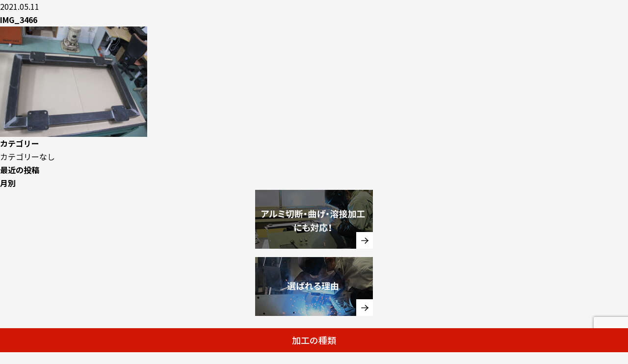

--- FILE ---
content_type: text/html; charset=UTF-8
request_url: https://yousetsubankinkakou.com/works/%E7%89%A9%E6%B5%81%E6%90%AC%E9%80%81%E8%A3%85%E7%BD%AE%E3%81%AE%E3%82%AD%E3%83%A3%E3%83%AA%E3%82%A2%E3%83%95%E3%83%AC%E3%83%BC%E3%83%A0/img_3466/
body_size: 9533
content:
<!DOCTYPE html>
<html lang="ja">
<head>
    <!-- Google tag (gtag.js) -->
<script async src="https://www.googletagmanager.com/gtag/js?id=G-D8LXWS1V83"></script>
<script>
  window.dataLayer = window.dataLayer || [];
  function gtag(){dataLayer.push(arguments);}
  gtag('js', new Date());

  gtag('config', 'G-D8LXWS1V83');
</script>
<meta charset="utf-8">
<base href="https://yousetsubankinkakou.com/"><!-- start wp_head(); ==================================== -->

		<!-- All in One SEO 4.5.5 - aioseo.com -->
		<title>IMG_3466 | 溶接板金加工.com｜溶接技術のコストダウン情報多数掲載！溶接会社が運営する加工情報サイト</title>
		<meta name="robots" content="max-image-preview:large" />
		<link rel="canonical" href="https://yousetsubankinkakou.com/works/%e7%89%a9%e6%b5%81%e6%90%ac%e9%80%81%e8%a3%85%e7%bd%ae%e3%81%ae%e3%82%ad%e3%83%a3%e3%83%aa%e3%82%a2%e3%83%95%e3%83%ac%e3%83%bc%e3%83%a0/img_3466/" />
		<meta name="generator" content="All in One SEO (AIOSEO) 4.5.5" />
		<meta property="og:locale" content="ja_JP" />
		<meta property="og:site_name" content="溶接板金加工.com｜溶接技術のコストダウン情報多数掲載！溶接会社が運営する加工情報サイト | Just another WordPress site" />
		<meta property="og:type" content="article" />
		<meta property="og:title" content="IMG_3466 | 溶接板金加工.com｜溶接技術のコストダウン情報多数掲載！溶接会社が運営する加工情報サイト" />
		<meta property="og:url" content="https://yousetsubankinkakou.com/works/%e7%89%a9%e6%b5%81%e6%90%ac%e9%80%81%e8%a3%85%e7%bd%ae%e3%81%ae%e3%82%ad%e3%83%a3%e3%83%aa%e3%82%a2%e3%83%95%e3%83%ac%e3%83%bc%e3%83%a0/img_3466/" />
		<meta property="article:published_time" content="2021-05-11T05:44:17+00:00" />
		<meta property="article:modified_time" content="2021-05-11T07:45:41+00:00" />
		<meta name="twitter:card" content="summary" />
		<meta name="twitter:title" content="IMG_3466 | 溶接板金加工.com｜溶接技術のコストダウン情報多数掲載！溶接会社が運営する加工情報サイト" />
		<meta name="google" content="nositelinkssearchbox" />
		<script type="application/ld+json" class="aioseo-schema">
			{"@context":"https:\/\/schema.org","@graph":[{"@type":"BreadcrumbList","@id":"https:\/\/yousetsubankinkakou.com\/works\/%e7%89%a9%e6%b5%81%e6%90%ac%e9%80%81%e8%a3%85%e7%bd%ae%e3%81%ae%e3%82%ad%e3%83%a3%e3%83%aa%e3%82%a2%e3%83%95%e3%83%ac%e3%83%bc%e3%83%a0\/img_3466\/#breadcrumblist","itemListElement":[{"@type":"ListItem","@id":"https:\/\/yousetsubankinkakou.com\/#listItem","position":1,"name":"\u5bb6","item":"https:\/\/yousetsubankinkakou.com\/","nextItem":"https:\/\/yousetsubankinkakou.com\/works\/%e7%89%a9%e6%b5%81%e6%90%ac%e9%80%81%e8%a3%85%e7%bd%ae%e3%81%ae%e3%82%ad%e3%83%a3%e3%83%aa%e3%82%a2%e3%83%95%e3%83%ac%e3%83%bc%e3%83%a0\/img_3466\/#listItem"},{"@type":"ListItem","@id":"https:\/\/yousetsubankinkakou.com\/works\/%e7%89%a9%e6%b5%81%e6%90%ac%e9%80%81%e8%a3%85%e7%bd%ae%e3%81%ae%e3%82%ad%e3%83%a3%e3%83%aa%e3%82%a2%e3%83%95%e3%83%ac%e3%83%bc%e3%83%a0\/img_3466\/#listItem","position":2,"name":"IMG_3466","previousItem":"https:\/\/yousetsubankinkakou.com\/#listItem"}]},{"@type":"ItemPage","@id":"https:\/\/yousetsubankinkakou.com\/works\/%e7%89%a9%e6%b5%81%e6%90%ac%e9%80%81%e8%a3%85%e7%bd%ae%e3%81%ae%e3%82%ad%e3%83%a3%e3%83%aa%e3%82%a2%e3%83%95%e3%83%ac%e3%83%bc%e3%83%a0\/img_3466\/#itempage","url":"https:\/\/yousetsubankinkakou.com\/works\/%e7%89%a9%e6%b5%81%e6%90%ac%e9%80%81%e8%a3%85%e7%bd%ae%e3%81%ae%e3%82%ad%e3%83%a3%e3%83%aa%e3%82%a2%e3%83%95%e3%83%ac%e3%83%bc%e3%83%a0\/img_3466\/","name":"IMG_3466 | \u6eb6\u63a5\u677f\u91d1\u52a0\u5de5.com\uff5c\u6eb6\u63a5\u6280\u8853\u306e\u30b3\u30b9\u30c8\u30c0\u30a6\u30f3\u60c5\u5831\u591a\u6570\u63b2\u8f09\uff01\u6eb6\u63a5\u4f1a\u793e\u304c\u904b\u55b6\u3059\u308b\u52a0\u5de5\u60c5\u5831\u30b5\u30a4\u30c8","inLanguage":"ja","isPartOf":{"@id":"https:\/\/yousetsubankinkakou.com\/#website"},"breadcrumb":{"@id":"https:\/\/yousetsubankinkakou.com\/works\/%e7%89%a9%e6%b5%81%e6%90%ac%e9%80%81%e8%a3%85%e7%bd%ae%e3%81%ae%e3%82%ad%e3%83%a3%e3%83%aa%e3%82%a2%e3%83%95%e3%83%ac%e3%83%bc%e3%83%a0\/img_3466\/#breadcrumblist"},"author":{"@id":"https:\/\/yousetsubankinkakou.com\/author\/iwamoto\/#author"},"creator":{"@id":"https:\/\/yousetsubankinkakou.com\/author\/iwamoto\/#author"},"datePublished":"2021-05-11T14:44:17+09:00","dateModified":"2021-05-11T16:45:41+09:00"},{"@type":"Organization","@id":"https:\/\/yousetsubankinkakou.com\/#organization","name":"\u6eb6\u63a5\u677f\u91d1\u52a0\u5de5.com\uff5c\u6eb6\u63a5\u6280\u8853\u306e\u30b3\u30b9\u30c8\u30c0\u30a6\u30f3\u60c5\u5831\u591a\u6570\u63b2\u8f09\uff01\u6eb6\u63a5\u4f1a\u793e\u304c\u904b\u55b6\u3059\u308b\u52a0\u5de5\u60c5\u5831\u30b5\u30a4\u30c8","url":"https:\/\/yousetsubankinkakou.com\/"},{"@type":"Person","@id":"https:\/\/yousetsubankinkakou.com\/author\/iwamoto\/#author","url":"https:\/\/yousetsubankinkakou.com\/author\/iwamoto\/","name":"iwamoto","image":{"@type":"ImageObject","@id":"https:\/\/yousetsubankinkakou.com\/works\/%e7%89%a9%e6%b5%81%e6%90%ac%e9%80%81%e8%a3%85%e7%bd%ae%e3%81%ae%e3%82%ad%e3%83%a3%e3%83%aa%e3%82%a2%e3%83%95%e3%83%ac%e3%83%bc%e3%83%a0\/img_3466\/#authorImage","url":"https:\/\/secure.gravatar.com\/avatar\/e8d58bc9c94961c4a7fd603e916b0ed2?s=96&d=mm&r=g","width":96,"height":96,"caption":"iwamoto"}},{"@type":"WebSite","@id":"https:\/\/yousetsubankinkakou.com\/#website","url":"https:\/\/yousetsubankinkakou.com\/","name":"\u6eb6\u63a5\u677f\u91d1\u52a0\u5de5.com\uff5c\u6eb6\u63a5\u6280\u8853\u306e\u30b3\u30b9\u30c8\u30c0\u30a6\u30f3\u60c5\u5831\u591a\u6570\u63b2\u8f09\uff01\u6eb6\u63a5\u4f1a\u793e\u304c\u904b\u55b6\u3059\u308b\u52a0\u5de5\u60c5\u5831\u30b5\u30a4\u30c8","description":"Just another WordPress site","inLanguage":"ja","publisher":{"@id":"https:\/\/yousetsubankinkakou.com\/#organization"}}]}
		</script>
		<!-- All in One SEO -->


<!-- Google Tag Manager for WordPress by gtm4wp.com -->
<script data-cfasync="false" data-pagespeed-no-defer>
	var gtm4wp_datalayer_name = "dataLayer";
	var dataLayer = dataLayer || [];
</script>
<!-- End Google Tag Manager for WordPress by gtm4wp.com --><link rel="alternate" type="application/rss+xml" title="溶接板金加工.com｜溶接技術のコストダウン情報多数掲載！溶接会社が運営する加工情報サイト &raquo; フィード" href="https://yousetsubankinkakou.com/feed/" />
<link rel="alternate" type="application/rss+xml" title="溶接板金加工.com｜溶接技術のコストダウン情報多数掲載！溶接会社が運営する加工情報サイト &raquo; コメントフィード" href="https://yousetsubankinkakou.com/comments/feed/" />
<link rel="alternate" type="application/rss+xml" title="溶接板金加工.com｜溶接技術のコストダウン情報多数掲載！溶接会社が運営する加工情報サイト &raquo; IMG_3466 のコメントのフィード" href="https://yousetsubankinkakou.com/works/%e7%89%a9%e6%b5%81%e6%90%ac%e9%80%81%e8%a3%85%e7%bd%ae%e3%81%ae%e3%82%ad%e3%83%a3%e3%83%aa%e3%82%a2%e3%83%95%e3%83%ac%e3%83%bc%e3%83%a0/img_3466/feed/" />
<script type="text/javascript">
/* <![CDATA[ */
window._wpemojiSettings = {"baseUrl":"https:\/\/s.w.org\/images\/core\/emoji\/14.0.0\/72x72\/","ext":".png","svgUrl":"https:\/\/s.w.org\/images\/core\/emoji\/14.0.0\/svg\/","svgExt":".svg","source":{"concatemoji":"https:\/\/yousetsubankinkakou.com\/_kanri\/wp-includes\/js\/wp-emoji-release.min.js?ver=6.4.7"}};
/*! This file is auto-generated */
!function(i,n){var o,s,e;function c(e){try{var t={supportTests:e,timestamp:(new Date).valueOf()};sessionStorage.setItem(o,JSON.stringify(t))}catch(e){}}function p(e,t,n){e.clearRect(0,0,e.canvas.width,e.canvas.height),e.fillText(t,0,0);var t=new Uint32Array(e.getImageData(0,0,e.canvas.width,e.canvas.height).data),r=(e.clearRect(0,0,e.canvas.width,e.canvas.height),e.fillText(n,0,0),new Uint32Array(e.getImageData(0,0,e.canvas.width,e.canvas.height).data));return t.every(function(e,t){return e===r[t]})}function u(e,t,n){switch(t){case"flag":return n(e,"\ud83c\udff3\ufe0f\u200d\u26a7\ufe0f","\ud83c\udff3\ufe0f\u200b\u26a7\ufe0f")?!1:!n(e,"\ud83c\uddfa\ud83c\uddf3","\ud83c\uddfa\u200b\ud83c\uddf3")&&!n(e,"\ud83c\udff4\udb40\udc67\udb40\udc62\udb40\udc65\udb40\udc6e\udb40\udc67\udb40\udc7f","\ud83c\udff4\u200b\udb40\udc67\u200b\udb40\udc62\u200b\udb40\udc65\u200b\udb40\udc6e\u200b\udb40\udc67\u200b\udb40\udc7f");case"emoji":return!n(e,"\ud83e\udef1\ud83c\udffb\u200d\ud83e\udef2\ud83c\udfff","\ud83e\udef1\ud83c\udffb\u200b\ud83e\udef2\ud83c\udfff")}return!1}function f(e,t,n){var r="undefined"!=typeof WorkerGlobalScope&&self instanceof WorkerGlobalScope?new OffscreenCanvas(300,150):i.createElement("canvas"),a=r.getContext("2d",{willReadFrequently:!0}),o=(a.textBaseline="top",a.font="600 32px Arial",{});return e.forEach(function(e){o[e]=t(a,e,n)}),o}function t(e){var t=i.createElement("script");t.src=e,t.defer=!0,i.head.appendChild(t)}"undefined"!=typeof Promise&&(o="wpEmojiSettingsSupports",s=["flag","emoji"],n.supports={everything:!0,everythingExceptFlag:!0},e=new Promise(function(e){i.addEventListener("DOMContentLoaded",e,{once:!0})}),new Promise(function(t){var n=function(){try{var e=JSON.parse(sessionStorage.getItem(o));if("object"==typeof e&&"number"==typeof e.timestamp&&(new Date).valueOf()<e.timestamp+604800&&"object"==typeof e.supportTests)return e.supportTests}catch(e){}return null}();if(!n){if("undefined"!=typeof Worker&&"undefined"!=typeof OffscreenCanvas&&"undefined"!=typeof URL&&URL.createObjectURL&&"undefined"!=typeof Blob)try{var e="postMessage("+f.toString()+"("+[JSON.stringify(s),u.toString(),p.toString()].join(",")+"));",r=new Blob([e],{type:"text/javascript"}),a=new Worker(URL.createObjectURL(r),{name:"wpTestEmojiSupports"});return void(a.onmessage=function(e){c(n=e.data),a.terminate(),t(n)})}catch(e){}c(n=f(s,u,p))}t(n)}).then(function(e){for(var t in e)n.supports[t]=e[t],n.supports.everything=n.supports.everything&&n.supports[t],"flag"!==t&&(n.supports.everythingExceptFlag=n.supports.everythingExceptFlag&&n.supports[t]);n.supports.everythingExceptFlag=n.supports.everythingExceptFlag&&!n.supports.flag,n.DOMReady=!1,n.readyCallback=function(){n.DOMReady=!0}}).then(function(){return e}).then(function(){var e;n.supports.everything||(n.readyCallback(),(e=n.source||{}).concatemoji?t(e.concatemoji):e.wpemoji&&e.twemoji&&(t(e.twemoji),t(e.wpemoji)))}))}((window,document),window._wpemojiSettings);
/* ]]> */
</script>
<style id='wp-emoji-styles-inline-css' type='text/css'>

	img.wp-smiley, img.emoji {
		display: inline !important;
		border: none !important;
		box-shadow: none !important;
		height: 1em !important;
		width: 1em !important;
		margin: 0 0.07em !important;
		vertical-align: -0.1em !important;
		background: none !important;
		padding: 0 !important;
	}
</style>
<link rel='stylesheet' id='wp-block-library-css' href='https://yousetsubankinkakou.com/_kanri/wp-includes/css/dist/block-library/style.min.css?ver=6.4.7' type='text/css' media='all' />
<style id='classic-theme-styles-inline-css' type='text/css'>
/*! This file is auto-generated */
.wp-block-button__link{color:#fff;background-color:#32373c;border-radius:9999px;box-shadow:none;text-decoration:none;padding:calc(.667em + 2px) calc(1.333em + 2px);font-size:1.125em}.wp-block-file__button{background:#32373c;color:#fff;text-decoration:none}
</style>
<style id='global-styles-inline-css' type='text/css'>
body{--wp--preset--color--black: #000000;--wp--preset--color--cyan-bluish-gray: #abb8c3;--wp--preset--color--white: #ffffff;--wp--preset--color--pale-pink: #f78da7;--wp--preset--color--vivid-red: #cf2e2e;--wp--preset--color--luminous-vivid-orange: #ff6900;--wp--preset--color--luminous-vivid-amber: #fcb900;--wp--preset--color--light-green-cyan: #7bdcb5;--wp--preset--color--vivid-green-cyan: #00d084;--wp--preset--color--pale-cyan-blue: #8ed1fc;--wp--preset--color--vivid-cyan-blue: #0693e3;--wp--preset--color--vivid-purple: #9b51e0;--wp--preset--gradient--vivid-cyan-blue-to-vivid-purple: linear-gradient(135deg,rgba(6,147,227,1) 0%,rgb(155,81,224) 100%);--wp--preset--gradient--light-green-cyan-to-vivid-green-cyan: linear-gradient(135deg,rgb(122,220,180) 0%,rgb(0,208,130) 100%);--wp--preset--gradient--luminous-vivid-amber-to-luminous-vivid-orange: linear-gradient(135deg,rgba(252,185,0,1) 0%,rgba(255,105,0,1) 100%);--wp--preset--gradient--luminous-vivid-orange-to-vivid-red: linear-gradient(135deg,rgba(255,105,0,1) 0%,rgb(207,46,46) 100%);--wp--preset--gradient--very-light-gray-to-cyan-bluish-gray: linear-gradient(135deg,rgb(238,238,238) 0%,rgb(169,184,195) 100%);--wp--preset--gradient--cool-to-warm-spectrum: linear-gradient(135deg,rgb(74,234,220) 0%,rgb(151,120,209) 20%,rgb(207,42,186) 40%,rgb(238,44,130) 60%,rgb(251,105,98) 80%,rgb(254,248,76) 100%);--wp--preset--gradient--blush-light-purple: linear-gradient(135deg,rgb(255,206,236) 0%,rgb(152,150,240) 100%);--wp--preset--gradient--blush-bordeaux: linear-gradient(135deg,rgb(254,205,165) 0%,rgb(254,45,45) 50%,rgb(107,0,62) 100%);--wp--preset--gradient--luminous-dusk: linear-gradient(135deg,rgb(255,203,112) 0%,rgb(199,81,192) 50%,rgb(65,88,208) 100%);--wp--preset--gradient--pale-ocean: linear-gradient(135deg,rgb(255,245,203) 0%,rgb(182,227,212) 50%,rgb(51,167,181) 100%);--wp--preset--gradient--electric-grass: linear-gradient(135deg,rgb(202,248,128) 0%,rgb(113,206,126) 100%);--wp--preset--gradient--midnight: linear-gradient(135deg,rgb(2,3,129) 0%,rgb(40,116,252) 100%);--wp--preset--font-size--small: 13px;--wp--preset--font-size--medium: 20px;--wp--preset--font-size--large: 36px;--wp--preset--font-size--x-large: 42px;--wp--preset--spacing--20: 0.44rem;--wp--preset--spacing--30: 0.67rem;--wp--preset--spacing--40: 1rem;--wp--preset--spacing--50: 1.5rem;--wp--preset--spacing--60: 2.25rem;--wp--preset--spacing--70: 3.38rem;--wp--preset--spacing--80: 5.06rem;--wp--preset--shadow--natural: 6px 6px 9px rgba(0, 0, 0, 0.2);--wp--preset--shadow--deep: 12px 12px 50px rgba(0, 0, 0, 0.4);--wp--preset--shadow--sharp: 6px 6px 0px rgba(0, 0, 0, 0.2);--wp--preset--shadow--outlined: 6px 6px 0px -3px rgba(255, 255, 255, 1), 6px 6px rgba(0, 0, 0, 1);--wp--preset--shadow--crisp: 6px 6px 0px rgba(0, 0, 0, 1);}:where(.is-layout-flex){gap: 0.5em;}:where(.is-layout-grid){gap: 0.5em;}body .is-layout-flow > .alignleft{float: left;margin-inline-start: 0;margin-inline-end: 2em;}body .is-layout-flow > .alignright{float: right;margin-inline-start: 2em;margin-inline-end: 0;}body .is-layout-flow > .aligncenter{margin-left: auto !important;margin-right: auto !important;}body .is-layout-constrained > .alignleft{float: left;margin-inline-start: 0;margin-inline-end: 2em;}body .is-layout-constrained > .alignright{float: right;margin-inline-start: 2em;margin-inline-end: 0;}body .is-layout-constrained > .aligncenter{margin-left: auto !important;margin-right: auto !important;}body .is-layout-constrained > :where(:not(.alignleft):not(.alignright):not(.alignfull)){max-width: var(--wp--style--global--content-size);margin-left: auto !important;margin-right: auto !important;}body .is-layout-constrained > .alignwide{max-width: var(--wp--style--global--wide-size);}body .is-layout-flex{display: flex;}body .is-layout-flex{flex-wrap: wrap;align-items: center;}body .is-layout-flex > *{margin: 0;}body .is-layout-grid{display: grid;}body .is-layout-grid > *{margin: 0;}:where(.wp-block-columns.is-layout-flex){gap: 2em;}:where(.wp-block-columns.is-layout-grid){gap: 2em;}:where(.wp-block-post-template.is-layout-flex){gap: 1.25em;}:where(.wp-block-post-template.is-layout-grid){gap: 1.25em;}.has-black-color{color: var(--wp--preset--color--black) !important;}.has-cyan-bluish-gray-color{color: var(--wp--preset--color--cyan-bluish-gray) !important;}.has-white-color{color: var(--wp--preset--color--white) !important;}.has-pale-pink-color{color: var(--wp--preset--color--pale-pink) !important;}.has-vivid-red-color{color: var(--wp--preset--color--vivid-red) !important;}.has-luminous-vivid-orange-color{color: var(--wp--preset--color--luminous-vivid-orange) !important;}.has-luminous-vivid-amber-color{color: var(--wp--preset--color--luminous-vivid-amber) !important;}.has-light-green-cyan-color{color: var(--wp--preset--color--light-green-cyan) !important;}.has-vivid-green-cyan-color{color: var(--wp--preset--color--vivid-green-cyan) !important;}.has-pale-cyan-blue-color{color: var(--wp--preset--color--pale-cyan-blue) !important;}.has-vivid-cyan-blue-color{color: var(--wp--preset--color--vivid-cyan-blue) !important;}.has-vivid-purple-color{color: var(--wp--preset--color--vivid-purple) !important;}.has-black-background-color{background-color: var(--wp--preset--color--black) !important;}.has-cyan-bluish-gray-background-color{background-color: var(--wp--preset--color--cyan-bluish-gray) !important;}.has-white-background-color{background-color: var(--wp--preset--color--white) !important;}.has-pale-pink-background-color{background-color: var(--wp--preset--color--pale-pink) !important;}.has-vivid-red-background-color{background-color: var(--wp--preset--color--vivid-red) !important;}.has-luminous-vivid-orange-background-color{background-color: var(--wp--preset--color--luminous-vivid-orange) !important;}.has-luminous-vivid-amber-background-color{background-color: var(--wp--preset--color--luminous-vivid-amber) !important;}.has-light-green-cyan-background-color{background-color: var(--wp--preset--color--light-green-cyan) !important;}.has-vivid-green-cyan-background-color{background-color: var(--wp--preset--color--vivid-green-cyan) !important;}.has-pale-cyan-blue-background-color{background-color: var(--wp--preset--color--pale-cyan-blue) !important;}.has-vivid-cyan-blue-background-color{background-color: var(--wp--preset--color--vivid-cyan-blue) !important;}.has-vivid-purple-background-color{background-color: var(--wp--preset--color--vivid-purple) !important;}.has-black-border-color{border-color: var(--wp--preset--color--black) !important;}.has-cyan-bluish-gray-border-color{border-color: var(--wp--preset--color--cyan-bluish-gray) !important;}.has-white-border-color{border-color: var(--wp--preset--color--white) !important;}.has-pale-pink-border-color{border-color: var(--wp--preset--color--pale-pink) !important;}.has-vivid-red-border-color{border-color: var(--wp--preset--color--vivid-red) !important;}.has-luminous-vivid-orange-border-color{border-color: var(--wp--preset--color--luminous-vivid-orange) !important;}.has-luminous-vivid-amber-border-color{border-color: var(--wp--preset--color--luminous-vivid-amber) !important;}.has-light-green-cyan-border-color{border-color: var(--wp--preset--color--light-green-cyan) !important;}.has-vivid-green-cyan-border-color{border-color: var(--wp--preset--color--vivid-green-cyan) !important;}.has-pale-cyan-blue-border-color{border-color: var(--wp--preset--color--pale-cyan-blue) !important;}.has-vivid-cyan-blue-border-color{border-color: var(--wp--preset--color--vivid-cyan-blue) !important;}.has-vivid-purple-border-color{border-color: var(--wp--preset--color--vivid-purple) !important;}.has-vivid-cyan-blue-to-vivid-purple-gradient-background{background: var(--wp--preset--gradient--vivid-cyan-blue-to-vivid-purple) !important;}.has-light-green-cyan-to-vivid-green-cyan-gradient-background{background: var(--wp--preset--gradient--light-green-cyan-to-vivid-green-cyan) !important;}.has-luminous-vivid-amber-to-luminous-vivid-orange-gradient-background{background: var(--wp--preset--gradient--luminous-vivid-amber-to-luminous-vivid-orange) !important;}.has-luminous-vivid-orange-to-vivid-red-gradient-background{background: var(--wp--preset--gradient--luminous-vivid-orange-to-vivid-red) !important;}.has-very-light-gray-to-cyan-bluish-gray-gradient-background{background: var(--wp--preset--gradient--very-light-gray-to-cyan-bluish-gray) !important;}.has-cool-to-warm-spectrum-gradient-background{background: var(--wp--preset--gradient--cool-to-warm-spectrum) !important;}.has-blush-light-purple-gradient-background{background: var(--wp--preset--gradient--blush-light-purple) !important;}.has-blush-bordeaux-gradient-background{background: var(--wp--preset--gradient--blush-bordeaux) !important;}.has-luminous-dusk-gradient-background{background: var(--wp--preset--gradient--luminous-dusk) !important;}.has-pale-ocean-gradient-background{background: var(--wp--preset--gradient--pale-ocean) !important;}.has-electric-grass-gradient-background{background: var(--wp--preset--gradient--electric-grass) !important;}.has-midnight-gradient-background{background: var(--wp--preset--gradient--midnight) !important;}.has-small-font-size{font-size: var(--wp--preset--font-size--small) !important;}.has-medium-font-size{font-size: var(--wp--preset--font-size--medium) !important;}.has-large-font-size{font-size: var(--wp--preset--font-size--large) !important;}.has-x-large-font-size{font-size: var(--wp--preset--font-size--x-large) !important;}
.wp-block-navigation a:where(:not(.wp-element-button)){color: inherit;}
:where(.wp-block-post-template.is-layout-flex){gap: 1.25em;}:where(.wp-block-post-template.is-layout-grid){gap: 1.25em;}
:where(.wp-block-columns.is-layout-flex){gap: 2em;}:where(.wp-block-columns.is-layout-grid){gap: 2em;}
.wp-block-pullquote{font-size: 1.5em;line-height: 1.6;}
</style>
<link rel='stylesheet' id='contact-form-7-css' href='https://yousetsubankinkakou.com/_kanri/wp-content/plugins/contact-form-7/includes/css/styles.css?ver=5.8.6' type='text/css' media='all' />
<link rel='stylesheet' id='wp-pagenavi-css' href='https://yousetsubankinkakou.com/_kanri/wp-content/plugins/wp-pagenavi/pagenavi-css.css?ver=2.70' type='text/css' media='all' />
<link rel='stylesheet' id='zcffront-jquery-ui-css' href='https://yousetsubankinkakou.com/_kanri/wp-content/plugins/zoho-crm-forms/assets/css/jquery-ui.css?ver=6.4.7' type='text/css' media='all' />
<link rel='stylesheet' id='zcffront-end-styles-css' href='https://yousetsubankinkakou.com/_kanri/wp-content/plugins/zoho-crm-forms/assets/css/frontendstyles.css?ver=6.4.7' type='text/css' media='all' />
<script type="text/javascript" src="https://yousetsubankinkakou.com/_kanri/wp-includes/js/jquery/jquery.min.js?ver=3.7.1" id="jquery-core-js"></script>
<script type="text/javascript" src="https://yousetsubankinkakou.com/_kanri/wp-includes/js/jquery/jquery-migrate.min.js?ver=3.4.1" id="jquery-migrate-js"></script>
<script type="text/javascript" src="https://yousetsubankinkakou.com/_kanri/wp-includes/js/jquery/ui/core.min.js?ver=1.13.2" id="jquery-ui-core-js"></script>
<script type="text/javascript" src="https://yousetsubankinkakou.com/_kanri/wp-includes/js/jquery/ui/datepicker.min.js?ver=1.13.2" id="jquery-ui-datepicker-js"></script>
<script type="text/javascript" id="jquery-ui-datepicker-js-after">
/* <![CDATA[ */
jQuery(function(jQuery){jQuery.datepicker.setDefaults({"closeText":"\u9589\u3058\u308b","currentText":"\u4eca\u65e5","monthNames":["1\u6708","2\u6708","3\u6708","4\u6708","5\u6708","6\u6708","7\u6708","8\u6708","9\u6708","10\u6708","11\u6708","12\u6708"],"monthNamesShort":["1\u6708","2\u6708","3\u6708","4\u6708","5\u6708","6\u6708","7\u6708","8\u6708","9\u6708","10\u6708","11\u6708","12\u6708"],"nextText":"\u6b21","prevText":"\u524d","dayNames":["\u65e5\u66dc\u65e5","\u6708\u66dc\u65e5","\u706b\u66dc\u65e5","\u6c34\u66dc\u65e5","\u6728\u66dc\u65e5","\u91d1\u66dc\u65e5","\u571f\u66dc\u65e5"],"dayNamesShort":["\u65e5","\u6708","\u706b","\u6c34","\u6728","\u91d1","\u571f"],"dayNamesMin":["\u65e5","\u6708","\u706b","\u6c34","\u6728","\u91d1","\u571f"],"dateFormat":"yy\u5e74mm\u6708d\u65e5","firstDay":1,"isRTL":false});});
/* ]]> */
</script>
<script type="text/javascript" src="https://yousetsubankinkakou.com/_kanri/wp-content/plugins/zoho-crm-forms/assets/js/zcga.js?ver=1.7.8.3" id="zcga.js-js"></script>
<link rel="https://api.w.org/" href="https://yousetsubankinkakou.com/wp-json/" /><link rel="alternate" type="application/json" href="https://yousetsubankinkakou.com/wp-json/wp/v2/media/1812" /><link rel="EditURI" type="application/rsd+xml" title="RSD" href="https://yousetsubankinkakou.com/_kanri/xmlrpc.php?rsd" />
<link rel='shortlink' href='https://yousetsubankinkakou.com/?p=1812' />
<link rel="alternate" type="application/json+oembed" href="https://yousetsubankinkakou.com/wp-json/oembed/1.0/embed?url=https%3A%2F%2Fyousetsubankinkakou.com%2Fworks%2F%25e7%2589%25a9%25e6%25b5%2581%25e6%2590%25ac%25e9%2580%2581%25e8%25a3%2585%25e7%25bd%25ae%25e3%2581%25ae%25e3%2582%25ad%25e3%2583%25a3%25e3%2583%25aa%25e3%2582%25a2%25e3%2583%2595%25e3%2583%25ac%25e3%2583%25bc%25e3%2583%25a0%2Fimg_3466%2F" />
<link rel="alternate" type="text/xml+oembed" href="https://yousetsubankinkakou.com/wp-json/oembed/1.0/embed?url=https%3A%2F%2Fyousetsubankinkakou.com%2Fworks%2F%25e7%2589%25a9%25e6%25b5%2581%25e6%2590%25ac%25e9%2580%2581%25e8%25a3%2585%25e7%25bd%25ae%25e3%2581%25ae%25e3%2582%25ad%25e3%2583%25a3%25e3%2583%25aa%25e3%2582%25a2%25e3%2583%2595%25e3%2583%25ac%25e3%2583%25bc%25e3%2583%25a0%2Fimg_3466%2F&#038;format=xml" />
                <script>
                    var ajaxUrl = 'https://yousetsubankinkakou.com/_kanri/wp-admin/admin-ajax.php';
                </script>
        
<!-- Google Tag Manager for WordPress by gtm4wp.com -->
<!-- GTM Container placement set to footer -->
<script data-cfasync="false" data-pagespeed-no-defer>
	var dataLayer_content = {"pagePostType":"attachment","pagePostType2":"single-attachment","pagePostAuthor":"iwamoto"};
	dataLayer.push( dataLayer_content );
</script>
<script data-cfasync="false">
(function(w,d,s,l,i){w[l]=w[l]||[];w[l].push({'gtm.start':
new Date().getTime(),event:'gtm.js'});var f=d.getElementsByTagName(s)[0],
j=d.createElement(s),dl=l!='dataLayer'?'&l='+l:'';j.async=true;j.src=
'//www.googletagmanager.com/gtm.js?id='+i+dl;f.parentNode.insertBefore(j,f);
})(window,document,'script','dataLayer','GTM-KSH6F47');
</script>
<!-- End Google Tag Manager -->
<!-- End Google Tag Manager for WordPress by gtm4wp.com --><style type="text/css">.recentcomments a{display:inline !important;padding:0 !important;margin:0 !important;}</style><!-- end   wp_head();ここまで =============================== -->
<meta name="viewport" content="width=device-width,initial-scale=1,minimum-scale=1">
<meta http-equiv="X-UA-Compatible" content="IE=edge">
<link rel="shortcut icon" href="/favicon.ico">
<link rel="stylesheet" href="common/css/default.css" media="all">
<link rel="stylesheet" href="common/css/common.css" media="all">
<link rel="stylesheet" href="common/js/lib/jquery.bxslider/jquery.bxslider.css" media="all" />
<link href="https://fonts.googleapis.com/earlyaccess/notosansjp.css" rel="stylesheet">
<link href="https://fonts.googleapis.com/css?family=Oxygen:400,700" rel="stylesheet">
<link rel="stylesheet" href="https://cdn.jsdelivr.net/yakuhanjp/1.3.1/css/yakuhanjp.min.css">
<script src="common/js/jquery-1.12.3.min.js"></script>
<!--[if lt IE 9]>
<script src="common/js/html5shiv.js"></script>
<![endif]-->
<!--[if (gte IE 6)&(lte IE 8)]>
<script src="common/js/selectivizr-min.js"></script>
<![endif]-->
<!--
<div class="breadcrumbs">
    </div>-->



  <div class="clr">
    <div class="L">

        <div>
          <p>2021.05.11</p>
          <h2>IMG_3466</h2>

          <div><p class="attachment"><a href='https://yousetsubankinkakou.com/_kanri/wp-content/uploads/2021/05/IMG_3466.jpg'><img loading="lazy" decoding="async" width="300" height="225" src="https://yousetsubankinkakou.com/_kanri/wp-content/uploads/2021/05/IMG_3466-300x225.jpg" class="attachment-medium size-medium" alt="" srcset="https://yousetsubankinkakou.com/_kanri/wp-content/uploads/2021/05/IMG_3466-300x225.jpg 300w, https://yousetsubankinkakou.com/_kanri/wp-content/uploads/2021/05/IMG_3466-768x576.jpg 768w, https://yousetsubankinkakou.com/_kanri/wp-content/uploads/2021/05/IMG_3466-1024x768.jpg 1024w, https://yousetsubankinkakou.com/_kanri/wp-content/uploads/2021/05/IMG_3466-148x112.jpg 148w, https://yousetsubankinkakou.com/_kanri/wp-content/uploads/2021/05/IMG_3466.jpg 1600w" sizes="(max-width: 300px) 100vw, 300px" /></a></p>
</div>

        </div>

    </div>
    <div class="R">
            <h2>カテゴリー</h2>
            <ul>
            	<li class="cat-item-none">カテゴリーなし</li>            </ul>

            <h2>最近の投稿</h2>
            <ul>
            </ul>

            <h2>月別</h2>
            <ul>
				            </ul>


    </div>
  </div>


    <div class="side">
      
<ul class="sideNav">
	<li><a href="./aluminum/"><img src="./common/img/side01.png" alt="アルミ切断・曲げ・溶接加工にも対応！"></a></li>
	<li><a href="./reason/"><img src="./common/img/side02.png" alt="選ばれる理由"></a></li>
	<li>
		<dl>
			<dt>加工の種類</dt>
			<dd><a href="./type/gas.php">ガスシールド溶接</a></dd>
			<dd><a href="./type/tig.php">TIG溶接</a></dd>
			<dd><a href="./type/fiber.php">ファイバーレーザー溶接</a></dd>
			<dd><a href="./type/bending.php">曲げ加工</a></dd>
			<dd><a href="./type/lazer.php">レーザー切断加工</a></dd>
			<dd><a href="./type/coating.php">塗装・表面処理加工</a></dd>
		</dl>
	</li>
	<li><a href="./scope/"><img src="./common/img/side03.png" alt="加工可能範囲"></a></li>
	<li><a href="./technology/"><img src="./common/img/side04.png" alt="加工技術VA/VE提案事例"></a></li>
	<li><a href="./material/"><img src="./common/img/side05.png" alt="材料一覧"></a></li>
	<li>
		<dl>
			<dt>加工事例</dt>
			<dd>
				<a class="said_cat" href="">製品分類</a>
				<div class="said_cat_list cat1">
				</div>
			</dd>
			<dd>
				<a class="said_cat" href="">材質</a>
				<div class="said_cat_list cat3">
				</div>
			</dd>
			<dd>
				<a class="said_cat" href="">業界</a>
				<div class="said_cat_list cat4">
				</div>
			</dd>
			<dd>
				<a class="said_cat" href="">サイズ</a>
				<div class="said_cat_list cat5">
				</div>
			</dd>
			<dd>
				<a class="said_cat" href="">加工内容</a>
				<div class="said_cat_list cat6">
				</div>
			</dd>
		</dl>
	</li>
	<li><a href="./visit/detail.php"><img src="./common/img/side06.png" alt="設備情報"></a></li>
	<li><a href="./information/"><img src="./common/img/side07.png" alt="最新の技術情報"></a></li>
	<li><a href="./company/"><img src="./common/img/side08.png" alt="運営会社"></a></li>
	<li><a href="./privacy/" class="type01">プライバシーポリシー</a></li>
	<li><a href="http://www.tk-iwa.jp/" target="_blank" class="type01"><img src="./common/img2/side_logo.png" alt="株式会社岩本鉄工所"></a></li>
	<li><a href="https://www.nc-net.or.jp/" target="_blank" class="type01">NC network</a></li>
	<li><a href="https://www.incom.co.jp/" target="_blank" class="type01">製品ナビ</a></li>
</ul>
<!-- /.sideNav -->    </div>
  
  </div>

</main>


<footer class="pageFooter">
	<p id="pageTop"><a href="#wrapper"><img src="./common/img/pagetop.png" alt=""></a></p>
	<div class="f_top">
		<div class="w1100 clr">
			<h2 class="oxygen">CONTACT</h2>
			<ul class="top_contactBOX">
				<li class="tel_btn"><a href="tel:0761221486"><p>お電話でのお問い合わせはこちら<span class="oxygen">0761-22-1486</span></p></a></li>
				<li class="mail_btn"><a href="https://www.tk-iwa.jp/contact/" target="_blank" rel="noopener noreferrer"><p><span>お問い合わせはこちら</span></p></a></li>
			</ul>
		</div>
	</div>
	<div class="f_bottom">
		<div class="w1100 clr">
			<div class="fnav_wrap clr">
				<ul class="fnav_list clr">
					<li>
						<a class="dt" href="./">TOP</a>
						<a class="dt" href="./reason/">選ばれる理由</a>
						<a class="dt" href="./works/">加工事例</a>
						<a class="dd" href="./workscat/bracket/">ブラケット・架台・フレーム</a>
						<a class="dd" href="./workscat/cover/">ボックス・カバー・ケース</a>
						<a class="dd" href="./workscat/lever/">レバー</a>
						<a class="dd" href="./workscat/pipe/">パイプ・ダクト</a>
						<a class="dd" href="./workscat/plate/">プレート・ベース板</a>
						<a class="dd" href="./workscat/other/">その他</a>
					</li>
					<li>
						<a class="dt" href="./service/">商品サービス</a>
						<a class="dt" href="./type/">加工の種類</a>
						<a class="dd" href="./type/gas.php">ガスシールド溶接</a>
						<a class="dd" href="./type/tig.php">TIG溶接</a>
						<a class="dd" href="./type/fiber.php">ファイバーレーザー溶接</a>
						<a class="dd" href="./type/bending.php">曲げ加工</a>
						<a class="dd" href="./type/lazer.php">レーザー切断加工</a>
						<a class="dd" href="./type/coating.php">塗装・表面処理加工</a>
					</li>

					<li>
						<a class="dt" href="./scope/">加工可能範囲</a>
						<a class="dd" href="./scope/#no01">加工サイズ</a>
						<a class="dd" href="./scope/#no02">材質</a>
						<a class="dd" href="./scope/#no03">業界</a>
						<a class="dd" href="./scope/#no04">加工内容</a>


						<a class="dt mt15" href="./technology/">加工技術（VAVE提案事例）</a>
						<a class="dd" href="./technologycat/blank/">ブランク加工におけるVAVE</a>
						<a class="dd" href="./technologycat/welding/">設計・製作におけるVAVE</a>
						<a class="dd" href="./technologycat/cost/">溶接工程におけるVAVE</a>
						<a class="dd" href="./technologycat/material/">材料選定におけるVAVE</a>
					</li>
					<li>
						<a class="dt" href="./information/">Q&A・技術情報</a>
						<a class="dt" href="./visit/">工場見学</a>
						<a class="dt" href="./company/">運営会社</a>
						<a class="dt" href="./privacy/">プライバシーポリシー</a>
						<a class="dt" href="./sitemap/">サイトマップ</a>
						<a class="dt" href="https://www.tk-iwa.jp/contact/" target="_blank" rel="noopener noreferrer">お問い合わせ</a>
					</li>
				</ul>
			</div>
			<div class="f_bnr">
				<p><a href="./aluminum/">
				<img src="./common/img2/f_bnr01.png" class="sp-none" height="80" width="200" alt="アルミ加工">
				<img src="./common/img2/f_bnr01_sp.png" class="sp-block" height="320" width="900" alt="アルミ加工">
				</a></p>

				<p>
				<img class="sp-none" src="./common/img/f_bnr02.png" alt="">
				<img class="sp-block" src="./common/img/f_bnr02_sp.png" alt="">
				<p>				
			</div>	
		</div>
	</div>
	<p id="copy">Copyright &copy; 溶接板金加工.com. All Rights Reserved.</p>
</footer><!-- /.pageFooter -->
</div>


<script src="common/js/lib/jquery.matchHeight-min.js"></script>
<script src="common/js/lib/jquery.easing.1.3.js"></script>
<script src="common/js/lib/jquery.bxslider/jquery.bxslider.js"></script>
<script src="common/js/common.js"></script>

<!-- GTM Container placement set to footer -->
<!-- Google Tag Manager (noscript) -->
				<noscript><iframe src="https://www.googletagmanager.com/ns.html?id=GTM-KSH6F47" height="0" width="0" style="display:none;visibility:hidden" aria-hidden="true"></iframe></noscript>
<!-- End Google Tag Manager (noscript) --><script type="text/javascript" src="https://yousetsubankinkakou.com/_kanri/wp-content/plugins/contact-form-7/includes/swv/js/index.js?ver=5.8.6" id="swv-js"></script>
<script type="text/javascript" id="contact-form-7-js-extra">
/* <![CDATA[ */
var wpcf7 = {"api":{"root":"https:\/\/yousetsubankinkakou.com\/wp-json\/","namespace":"contact-form-7\/v1"}};
/* ]]> */
</script>
<script type="text/javascript" src="https://yousetsubankinkakou.com/_kanri/wp-content/plugins/contact-form-7/includes/js/index.js?ver=5.8.6" id="contact-form-7-js"></script>
<script type="text/javascript" src="https://yousetsubankinkakou.com/_kanri/wp-content/plugins/duracelltomi-google-tag-manager/dist/js/gtm4wp-form-move-tracker.js?ver=1.19.1" id="gtm4wp-form-move-tracker-js"></script>
<script type="text/javascript" src="https://www.google.com/recaptcha/api.js?render=6LcuZSopAAAAACjzgOH4wQVLMTnjlUJIlJptItbM&amp;ver=3.0" id="google-recaptcha-js"></script>
<script type="text/javascript" src="https://yousetsubankinkakou.com/_kanri/wp-includes/js/dist/vendor/wp-polyfill-inert.min.js?ver=3.1.2" id="wp-polyfill-inert-js"></script>
<script type="text/javascript" src="https://yousetsubankinkakou.com/_kanri/wp-includes/js/dist/vendor/regenerator-runtime.min.js?ver=0.14.0" id="regenerator-runtime-js"></script>
<script type="text/javascript" src="https://yousetsubankinkakou.com/_kanri/wp-includes/js/dist/vendor/wp-polyfill.min.js?ver=3.15.0" id="wp-polyfill-js"></script>
<script type="text/javascript" id="wpcf7-recaptcha-js-extra">
/* <![CDATA[ */
var wpcf7_recaptcha = {"sitekey":"6LcuZSopAAAAACjzgOH4wQVLMTnjlUJIlJptItbM","actions":{"homepage":"homepage","contactform":"contactform"}};
/* ]]> */
</script>
<script type="text/javascript" src="https://yousetsubankinkakou.com/_kanri/wp-content/plugins/contact-form-7/modules/recaptcha/index.js?ver=5.8.6" id="wpcf7-recaptcha-js"></script>



--- FILE ---
content_type: text/html; charset=utf-8
request_url: https://www.google.com/recaptcha/api2/anchor?ar=1&k=6LcuZSopAAAAACjzgOH4wQVLMTnjlUJIlJptItbM&co=aHR0cHM6Ly95b3VzZXRzdWJhbmtpbmtha291LmNvbTo0NDM.&hl=en&v=PoyoqOPhxBO7pBk68S4YbpHZ&size=invisible&anchor-ms=20000&execute-ms=30000&cb=z0kgot9stbg0
body_size: 48740
content:
<!DOCTYPE HTML><html dir="ltr" lang="en"><head><meta http-equiv="Content-Type" content="text/html; charset=UTF-8">
<meta http-equiv="X-UA-Compatible" content="IE=edge">
<title>reCAPTCHA</title>
<style type="text/css">
/* cyrillic-ext */
@font-face {
  font-family: 'Roboto';
  font-style: normal;
  font-weight: 400;
  font-stretch: 100%;
  src: url(//fonts.gstatic.com/s/roboto/v48/KFO7CnqEu92Fr1ME7kSn66aGLdTylUAMa3GUBHMdazTgWw.woff2) format('woff2');
  unicode-range: U+0460-052F, U+1C80-1C8A, U+20B4, U+2DE0-2DFF, U+A640-A69F, U+FE2E-FE2F;
}
/* cyrillic */
@font-face {
  font-family: 'Roboto';
  font-style: normal;
  font-weight: 400;
  font-stretch: 100%;
  src: url(//fonts.gstatic.com/s/roboto/v48/KFO7CnqEu92Fr1ME7kSn66aGLdTylUAMa3iUBHMdazTgWw.woff2) format('woff2');
  unicode-range: U+0301, U+0400-045F, U+0490-0491, U+04B0-04B1, U+2116;
}
/* greek-ext */
@font-face {
  font-family: 'Roboto';
  font-style: normal;
  font-weight: 400;
  font-stretch: 100%;
  src: url(//fonts.gstatic.com/s/roboto/v48/KFO7CnqEu92Fr1ME7kSn66aGLdTylUAMa3CUBHMdazTgWw.woff2) format('woff2');
  unicode-range: U+1F00-1FFF;
}
/* greek */
@font-face {
  font-family: 'Roboto';
  font-style: normal;
  font-weight: 400;
  font-stretch: 100%;
  src: url(//fonts.gstatic.com/s/roboto/v48/KFO7CnqEu92Fr1ME7kSn66aGLdTylUAMa3-UBHMdazTgWw.woff2) format('woff2');
  unicode-range: U+0370-0377, U+037A-037F, U+0384-038A, U+038C, U+038E-03A1, U+03A3-03FF;
}
/* math */
@font-face {
  font-family: 'Roboto';
  font-style: normal;
  font-weight: 400;
  font-stretch: 100%;
  src: url(//fonts.gstatic.com/s/roboto/v48/KFO7CnqEu92Fr1ME7kSn66aGLdTylUAMawCUBHMdazTgWw.woff2) format('woff2');
  unicode-range: U+0302-0303, U+0305, U+0307-0308, U+0310, U+0312, U+0315, U+031A, U+0326-0327, U+032C, U+032F-0330, U+0332-0333, U+0338, U+033A, U+0346, U+034D, U+0391-03A1, U+03A3-03A9, U+03B1-03C9, U+03D1, U+03D5-03D6, U+03F0-03F1, U+03F4-03F5, U+2016-2017, U+2034-2038, U+203C, U+2040, U+2043, U+2047, U+2050, U+2057, U+205F, U+2070-2071, U+2074-208E, U+2090-209C, U+20D0-20DC, U+20E1, U+20E5-20EF, U+2100-2112, U+2114-2115, U+2117-2121, U+2123-214F, U+2190, U+2192, U+2194-21AE, U+21B0-21E5, U+21F1-21F2, U+21F4-2211, U+2213-2214, U+2216-22FF, U+2308-230B, U+2310, U+2319, U+231C-2321, U+2336-237A, U+237C, U+2395, U+239B-23B7, U+23D0, U+23DC-23E1, U+2474-2475, U+25AF, U+25B3, U+25B7, U+25BD, U+25C1, U+25CA, U+25CC, U+25FB, U+266D-266F, U+27C0-27FF, U+2900-2AFF, U+2B0E-2B11, U+2B30-2B4C, U+2BFE, U+3030, U+FF5B, U+FF5D, U+1D400-1D7FF, U+1EE00-1EEFF;
}
/* symbols */
@font-face {
  font-family: 'Roboto';
  font-style: normal;
  font-weight: 400;
  font-stretch: 100%;
  src: url(//fonts.gstatic.com/s/roboto/v48/KFO7CnqEu92Fr1ME7kSn66aGLdTylUAMaxKUBHMdazTgWw.woff2) format('woff2');
  unicode-range: U+0001-000C, U+000E-001F, U+007F-009F, U+20DD-20E0, U+20E2-20E4, U+2150-218F, U+2190, U+2192, U+2194-2199, U+21AF, U+21E6-21F0, U+21F3, U+2218-2219, U+2299, U+22C4-22C6, U+2300-243F, U+2440-244A, U+2460-24FF, U+25A0-27BF, U+2800-28FF, U+2921-2922, U+2981, U+29BF, U+29EB, U+2B00-2BFF, U+4DC0-4DFF, U+FFF9-FFFB, U+10140-1018E, U+10190-1019C, U+101A0, U+101D0-101FD, U+102E0-102FB, U+10E60-10E7E, U+1D2C0-1D2D3, U+1D2E0-1D37F, U+1F000-1F0FF, U+1F100-1F1AD, U+1F1E6-1F1FF, U+1F30D-1F30F, U+1F315, U+1F31C, U+1F31E, U+1F320-1F32C, U+1F336, U+1F378, U+1F37D, U+1F382, U+1F393-1F39F, U+1F3A7-1F3A8, U+1F3AC-1F3AF, U+1F3C2, U+1F3C4-1F3C6, U+1F3CA-1F3CE, U+1F3D4-1F3E0, U+1F3ED, U+1F3F1-1F3F3, U+1F3F5-1F3F7, U+1F408, U+1F415, U+1F41F, U+1F426, U+1F43F, U+1F441-1F442, U+1F444, U+1F446-1F449, U+1F44C-1F44E, U+1F453, U+1F46A, U+1F47D, U+1F4A3, U+1F4B0, U+1F4B3, U+1F4B9, U+1F4BB, U+1F4BF, U+1F4C8-1F4CB, U+1F4D6, U+1F4DA, U+1F4DF, U+1F4E3-1F4E6, U+1F4EA-1F4ED, U+1F4F7, U+1F4F9-1F4FB, U+1F4FD-1F4FE, U+1F503, U+1F507-1F50B, U+1F50D, U+1F512-1F513, U+1F53E-1F54A, U+1F54F-1F5FA, U+1F610, U+1F650-1F67F, U+1F687, U+1F68D, U+1F691, U+1F694, U+1F698, U+1F6AD, U+1F6B2, U+1F6B9-1F6BA, U+1F6BC, U+1F6C6-1F6CF, U+1F6D3-1F6D7, U+1F6E0-1F6EA, U+1F6F0-1F6F3, U+1F6F7-1F6FC, U+1F700-1F7FF, U+1F800-1F80B, U+1F810-1F847, U+1F850-1F859, U+1F860-1F887, U+1F890-1F8AD, U+1F8B0-1F8BB, U+1F8C0-1F8C1, U+1F900-1F90B, U+1F93B, U+1F946, U+1F984, U+1F996, U+1F9E9, U+1FA00-1FA6F, U+1FA70-1FA7C, U+1FA80-1FA89, U+1FA8F-1FAC6, U+1FACE-1FADC, U+1FADF-1FAE9, U+1FAF0-1FAF8, U+1FB00-1FBFF;
}
/* vietnamese */
@font-face {
  font-family: 'Roboto';
  font-style: normal;
  font-weight: 400;
  font-stretch: 100%;
  src: url(//fonts.gstatic.com/s/roboto/v48/KFO7CnqEu92Fr1ME7kSn66aGLdTylUAMa3OUBHMdazTgWw.woff2) format('woff2');
  unicode-range: U+0102-0103, U+0110-0111, U+0128-0129, U+0168-0169, U+01A0-01A1, U+01AF-01B0, U+0300-0301, U+0303-0304, U+0308-0309, U+0323, U+0329, U+1EA0-1EF9, U+20AB;
}
/* latin-ext */
@font-face {
  font-family: 'Roboto';
  font-style: normal;
  font-weight: 400;
  font-stretch: 100%;
  src: url(//fonts.gstatic.com/s/roboto/v48/KFO7CnqEu92Fr1ME7kSn66aGLdTylUAMa3KUBHMdazTgWw.woff2) format('woff2');
  unicode-range: U+0100-02BA, U+02BD-02C5, U+02C7-02CC, U+02CE-02D7, U+02DD-02FF, U+0304, U+0308, U+0329, U+1D00-1DBF, U+1E00-1E9F, U+1EF2-1EFF, U+2020, U+20A0-20AB, U+20AD-20C0, U+2113, U+2C60-2C7F, U+A720-A7FF;
}
/* latin */
@font-face {
  font-family: 'Roboto';
  font-style: normal;
  font-weight: 400;
  font-stretch: 100%;
  src: url(//fonts.gstatic.com/s/roboto/v48/KFO7CnqEu92Fr1ME7kSn66aGLdTylUAMa3yUBHMdazQ.woff2) format('woff2');
  unicode-range: U+0000-00FF, U+0131, U+0152-0153, U+02BB-02BC, U+02C6, U+02DA, U+02DC, U+0304, U+0308, U+0329, U+2000-206F, U+20AC, U+2122, U+2191, U+2193, U+2212, U+2215, U+FEFF, U+FFFD;
}
/* cyrillic-ext */
@font-face {
  font-family: 'Roboto';
  font-style: normal;
  font-weight: 500;
  font-stretch: 100%;
  src: url(//fonts.gstatic.com/s/roboto/v48/KFO7CnqEu92Fr1ME7kSn66aGLdTylUAMa3GUBHMdazTgWw.woff2) format('woff2');
  unicode-range: U+0460-052F, U+1C80-1C8A, U+20B4, U+2DE0-2DFF, U+A640-A69F, U+FE2E-FE2F;
}
/* cyrillic */
@font-face {
  font-family: 'Roboto';
  font-style: normal;
  font-weight: 500;
  font-stretch: 100%;
  src: url(//fonts.gstatic.com/s/roboto/v48/KFO7CnqEu92Fr1ME7kSn66aGLdTylUAMa3iUBHMdazTgWw.woff2) format('woff2');
  unicode-range: U+0301, U+0400-045F, U+0490-0491, U+04B0-04B1, U+2116;
}
/* greek-ext */
@font-face {
  font-family: 'Roboto';
  font-style: normal;
  font-weight: 500;
  font-stretch: 100%;
  src: url(//fonts.gstatic.com/s/roboto/v48/KFO7CnqEu92Fr1ME7kSn66aGLdTylUAMa3CUBHMdazTgWw.woff2) format('woff2');
  unicode-range: U+1F00-1FFF;
}
/* greek */
@font-face {
  font-family: 'Roboto';
  font-style: normal;
  font-weight: 500;
  font-stretch: 100%;
  src: url(//fonts.gstatic.com/s/roboto/v48/KFO7CnqEu92Fr1ME7kSn66aGLdTylUAMa3-UBHMdazTgWw.woff2) format('woff2');
  unicode-range: U+0370-0377, U+037A-037F, U+0384-038A, U+038C, U+038E-03A1, U+03A3-03FF;
}
/* math */
@font-face {
  font-family: 'Roboto';
  font-style: normal;
  font-weight: 500;
  font-stretch: 100%;
  src: url(//fonts.gstatic.com/s/roboto/v48/KFO7CnqEu92Fr1ME7kSn66aGLdTylUAMawCUBHMdazTgWw.woff2) format('woff2');
  unicode-range: U+0302-0303, U+0305, U+0307-0308, U+0310, U+0312, U+0315, U+031A, U+0326-0327, U+032C, U+032F-0330, U+0332-0333, U+0338, U+033A, U+0346, U+034D, U+0391-03A1, U+03A3-03A9, U+03B1-03C9, U+03D1, U+03D5-03D6, U+03F0-03F1, U+03F4-03F5, U+2016-2017, U+2034-2038, U+203C, U+2040, U+2043, U+2047, U+2050, U+2057, U+205F, U+2070-2071, U+2074-208E, U+2090-209C, U+20D0-20DC, U+20E1, U+20E5-20EF, U+2100-2112, U+2114-2115, U+2117-2121, U+2123-214F, U+2190, U+2192, U+2194-21AE, U+21B0-21E5, U+21F1-21F2, U+21F4-2211, U+2213-2214, U+2216-22FF, U+2308-230B, U+2310, U+2319, U+231C-2321, U+2336-237A, U+237C, U+2395, U+239B-23B7, U+23D0, U+23DC-23E1, U+2474-2475, U+25AF, U+25B3, U+25B7, U+25BD, U+25C1, U+25CA, U+25CC, U+25FB, U+266D-266F, U+27C0-27FF, U+2900-2AFF, U+2B0E-2B11, U+2B30-2B4C, U+2BFE, U+3030, U+FF5B, U+FF5D, U+1D400-1D7FF, U+1EE00-1EEFF;
}
/* symbols */
@font-face {
  font-family: 'Roboto';
  font-style: normal;
  font-weight: 500;
  font-stretch: 100%;
  src: url(//fonts.gstatic.com/s/roboto/v48/KFO7CnqEu92Fr1ME7kSn66aGLdTylUAMaxKUBHMdazTgWw.woff2) format('woff2');
  unicode-range: U+0001-000C, U+000E-001F, U+007F-009F, U+20DD-20E0, U+20E2-20E4, U+2150-218F, U+2190, U+2192, U+2194-2199, U+21AF, U+21E6-21F0, U+21F3, U+2218-2219, U+2299, U+22C4-22C6, U+2300-243F, U+2440-244A, U+2460-24FF, U+25A0-27BF, U+2800-28FF, U+2921-2922, U+2981, U+29BF, U+29EB, U+2B00-2BFF, U+4DC0-4DFF, U+FFF9-FFFB, U+10140-1018E, U+10190-1019C, U+101A0, U+101D0-101FD, U+102E0-102FB, U+10E60-10E7E, U+1D2C0-1D2D3, U+1D2E0-1D37F, U+1F000-1F0FF, U+1F100-1F1AD, U+1F1E6-1F1FF, U+1F30D-1F30F, U+1F315, U+1F31C, U+1F31E, U+1F320-1F32C, U+1F336, U+1F378, U+1F37D, U+1F382, U+1F393-1F39F, U+1F3A7-1F3A8, U+1F3AC-1F3AF, U+1F3C2, U+1F3C4-1F3C6, U+1F3CA-1F3CE, U+1F3D4-1F3E0, U+1F3ED, U+1F3F1-1F3F3, U+1F3F5-1F3F7, U+1F408, U+1F415, U+1F41F, U+1F426, U+1F43F, U+1F441-1F442, U+1F444, U+1F446-1F449, U+1F44C-1F44E, U+1F453, U+1F46A, U+1F47D, U+1F4A3, U+1F4B0, U+1F4B3, U+1F4B9, U+1F4BB, U+1F4BF, U+1F4C8-1F4CB, U+1F4D6, U+1F4DA, U+1F4DF, U+1F4E3-1F4E6, U+1F4EA-1F4ED, U+1F4F7, U+1F4F9-1F4FB, U+1F4FD-1F4FE, U+1F503, U+1F507-1F50B, U+1F50D, U+1F512-1F513, U+1F53E-1F54A, U+1F54F-1F5FA, U+1F610, U+1F650-1F67F, U+1F687, U+1F68D, U+1F691, U+1F694, U+1F698, U+1F6AD, U+1F6B2, U+1F6B9-1F6BA, U+1F6BC, U+1F6C6-1F6CF, U+1F6D3-1F6D7, U+1F6E0-1F6EA, U+1F6F0-1F6F3, U+1F6F7-1F6FC, U+1F700-1F7FF, U+1F800-1F80B, U+1F810-1F847, U+1F850-1F859, U+1F860-1F887, U+1F890-1F8AD, U+1F8B0-1F8BB, U+1F8C0-1F8C1, U+1F900-1F90B, U+1F93B, U+1F946, U+1F984, U+1F996, U+1F9E9, U+1FA00-1FA6F, U+1FA70-1FA7C, U+1FA80-1FA89, U+1FA8F-1FAC6, U+1FACE-1FADC, U+1FADF-1FAE9, U+1FAF0-1FAF8, U+1FB00-1FBFF;
}
/* vietnamese */
@font-face {
  font-family: 'Roboto';
  font-style: normal;
  font-weight: 500;
  font-stretch: 100%;
  src: url(//fonts.gstatic.com/s/roboto/v48/KFO7CnqEu92Fr1ME7kSn66aGLdTylUAMa3OUBHMdazTgWw.woff2) format('woff2');
  unicode-range: U+0102-0103, U+0110-0111, U+0128-0129, U+0168-0169, U+01A0-01A1, U+01AF-01B0, U+0300-0301, U+0303-0304, U+0308-0309, U+0323, U+0329, U+1EA0-1EF9, U+20AB;
}
/* latin-ext */
@font-face {
  font-family: 'Roboto';
  font-style: normal;
  font-weight: 500;
  font-stretch: 100%;
  src: url(//fonts.gstatic.com/s/roboto/v48/KFO7CnqEu92Fr1ME7kSn66aGLdTylUAMa3KUBHMdazTgWw.woff2) format('woff2');
  unicode-range: U+0100-02BA, U+02BD-02C5, U+02C7-02CC, U+02CE-02D7, U+02DD-02FF, U+0304, U+0308, U+0329, U+1D00-1DBF, U+1E00-1E9F, U+1EF2-1EFF, U+2020, U+20A0-20AB, U+20AD-20C0, U+2113, U+2C60-2C7F, U+A720-A7FF;
}
/* latin */
@font-face {
  font-family: 'Roboto';
  font-style: normal;
  font-weight: 500;
  font-stretch: 100%;
  src: url(//fonts.gstatic.com/s/roboto/v48/KFO7CnqEu92Fr1ME7kSn66aGLdTylUAMa3yUBHMdazQ.woff2) format('woff2');
  unicode-range: U+0000-00FF, U+0131, U+0152-0153, U+02BB-02BC, U+02C6, U+02DA, U+02DC, U+0304, U+0308, U+0329, U+2000-206F, U+20AC, U+2122, U+2191, U+2193, U+2212, U+2215, U+FEFF, U+FFFD;
}
/* cyrillic-ext */
@font-face {
  font-family: 'Roboto';
  font-style: normal;
  font-weight: 900;
  font-stretch: 100%;
  src: url(//fonts.gstatic.com/s/roboto/v48/KFO7CnqEu92Fr1ME7kSn66aGLdTylUAMa3GUBHMdazTgWw.woff2) format('woff2');
  unicode-range: U+0460-052F, U+1C80-1C8A, U+20B4, U+2DE0-2DFF, U+A640-A69F, U+FE2E-FE2F;
}
/* cyrillic */
@font-face {
  font-family: 'Roboto';
  font-style: normal;
  font-weight: 900;
  font-stretch: 100%;
  src: url(//fonts.gstatic.com/s/roboto/v48/KFO7CnqEu92Fr1ME7kSn66aGLdTylUAMa3iUBHMdazTgWw.woff2) format('woff2');
  unicode-range: U+0301, U+0400-045F, U+0490-0491, U+04B0-04B1, U+2116;
}
/* greek-ext */
@font-face {
  font-family: 'Roboto';
  font-style: normal;
  font-weight: 900;
  font-stretch: 100%;
  src: url(//fonts.gstatic.com/s/roboto/v48/KFO7CnqEu92Fr1ME7kSn66aGLdTylUAMa3CUBHMdazTgWw.woff2) format('woff2');
  unicode-range: U+1F00-1FFF;
}
/* greek */
@font-face {
  font-family: 'Roboto';
  font-style: normal;
  font-weight: 900;
  font-stretch: 100%;
  src: url(//fonts.gstatic.com/s/roboto/v48/KFO7CnqEu92Fr1ME7kSn66aGLdTylUAMa3-UBHMdazTgWw.woff2) format('woff2');
  unicode-range: U+0370-0377, U+037A-037F, U+0384-038A, U+038C, U+038E-03A1, U+03A3-03FF;
}
/* math */
@font-face {
  font-family: 'Roboto';
  font-style: normal;
  font-weight: 900;
  font-stretch: 100%;
  src: url(//fonts.gstatic.com/s/roboto/v48/KFO7CnqEu92Fr1ME7kSn66aGLdTylUAMawCUBHMdazTgWw.woff2) format('woff2');
  unicode-range: U+0302-0303, U+0305, U+0307-0308, U+0310, U+0312, U+0315, U+031A, U+0326-0327, U+032C, U+032F-0330, U+0332-0333, U+0338, U+033A, U+0346, U+034D, U+0391-03A1, U+03A3-03A9, U+03B1-03C9, U+03D1, U+03D5-03D6, U+03F0-03F1, U+03F4-03F5, U+2016-2017, U+2034-2038, U+203C, U+2040, U+2043, U+2047, U+2050, U+2057, U+205F, U+2070-2071, U+2074-208E, U+2090-209C, U+20D0-20DC, U+20E1, U+20E5-20EF, U+2100-2112, U+2114-2115, U+2117-2121, U+2123-214F, U+2190, U+2192, U+2194-21AE, U+21B0-21E5, U+21F1-21F2, U+21F4-2211, U+2213-2214, U+2216-22FF, U+2308-230B, U+2310, U+2319, U+231C-2321, U+2336-237A, U+237C, U+2395, U+239B-23B7, U+23D0, U+23DC-23E1, U+2474-2475, U+25AF, U+25B3, U+25B7, U+25BD, U+25C1, U+25CA, U+25CC, U+25FB, U+266D-266F, U+27C0-27FF, U+2900-2AFF, U+2B0E-2B11, U+2B30-2B4C, U+2BFE, U+3030, U+FF5B, U+FF5D, U+1D400-1D7FF, U+1EE00-1EEFF;
}
/* symbols */
@font-face {
  font-family: 'Roboto';
  font-style: normal;
  font-weight: 900;
  font-stretch: 100%;
  src: url(//fonts.gstatic.com/s/roboto/v48/KFO7CnqEu92Fr1ME7kSn66aGLdTylUAMaxKUBHMdazTgWw.woff2) format('woff2');
  unicode-range: U+0001-000C, U+000E-001F, U+007F-009F, U+20DD-20E0, U+20E2-20E4, U+2150-218F, U+2190, U+2192, U+2194-2199, U+21AF, U+21E6-21F0, U+21F3, U+2218-2219, U+2299, U+22C4-22C6, U+2300-243F, U+2440-244A, U+2460-24FF, U+25A0-27BF, U+2800-28FF, U+2921-2922, U+2981, U+29BF, U+29EB, U+2B00-2BFF, U+4DC0-4DFF, U+FFF9-FFFB, U+10140-1018E, U+10190-1019C, U+101A0, U+101D0-101FD, U+102E0-102FB, U+10E60-10E7E, U+1D2C0-1D2D3, U+1D2E0-1D37F, U+1F000-1F0FF, U+1F100-1F1AD, U+1F1E6-1F1FF, U+1F30D-1F30F, U+1F315, U+1F31C, U+1F31E, U+1F320-1F32C, U+1F336, U+1F378, U+1F37D, U+1F382, U+1F393-1F39F, U+1F3A7-1F3A8, U+1F3AC-1F3AF, U+1F3C2, U+1F3C4-1F3C6, U+1F3CA-1F3CE, U+1F3D4-1F3E0, U+1F3ED, U+1F3F1-1F3F3, U+1F3F5-1F3F7, U+1F408, U+1F415, U+1F41F, U+1F426, U+1F43F, U+1F441-1F442, U+1F444, U+1F446-1F449, U+1F44C-1F44E, U+1F453, U+1F46A, U+1F47D, U+1F4A3, U+1F4B0, U+1F4B3, U+1F4B9, U+1F4BB, U+1F4BF, U+1F4C8-1F4CB, U+1F4D6, U+1F4DA, U+1F4DF, U+1F4E3-1F4E6, U+1F4EA-1F4ED, U+1F4F7, U+1F4F9-1F4FB, U+1F4FD-1F4FE, U+1F503, U+1F507-1F50B, U+1F50D, U+1F512-1F513, U+1F53E-1F54A, U+1F54F-1F5FA, U+1F610, U+1F650-1F67F, U+1F687, U+1F68D, U+1F691, U+1F694, U+1F698, U+1F6AD, U+1F6B2, U+1F6B9-1F6BA, U+1F6BC, U+1F6C6-1F6CF, U+1F6D3-1F6D7, U+1F6E0-1F6EA, U+1F6F0-1F6F3, U+1F6F7-1F6FC, U+1F700-1F7FF, U+1F800-1F80B, U+1F810-1F847, U+1F850-1F859, U+1F860-1F887, U+1F890-1F8AD, U+1F8B0-1F8BB, U+1F8C0-1F8C1, U+1F900-1F90B, U+1F93B, U+1F946, U+1F984, U+1F996, U+1F9E9, U+1FA00-1FA6F, U+1FA70-1FA7C, U+1FA80-1FA89, U+1FA8F-1FAC6, U+1FACE-1FADC, U+1FADF-1FAE9, U+1FAF0-1FAF8, U+1FB00-1FBFF;
}
/* vietnamese */
@font-face {
  font-family: 'Roboto';
  font-style: normal;
  font-weight: 900;
  font-stretch: 100%;
  src: url(//fonts.gstatic.com/s/roboto/v48/KFO7CnqEu92Fr1ME7kSn66aGLdTylUAMa3OUBHMdazTgWw.woff2) format('woff2');
  unicode-range: U+0102-0103, U+0110-0111, U+0128-0129, U+0168-0169, U+01A0-01A1, U+01AF-01B0, U+0300-0301, U+0303-0304, U+0308-0309, U+0323, U+0329, U+1EA0-1EF9, U+20AB;
}
/* latin-ext */
@font-face {
  font-family: 'Roboto';
  font-style: normal;
  font-weight: 900;
  font-stretch: 100%;
  src: url(//fonts.gstatic.com/s/roboto/v48/KFO7CnqEu92Fr1ME7kSn66aGLdTylUAMa3KUBHMdazTgWw.woff2) format('woff2');
  unicode-range: U+0100-02BA, U+02BD-02C5, U+02C7-02CC, U+02CE-02D7, U+02DD-02FF, U+0304, U+0308, U+0329, U+1D00-1DBF, U+1E00-1E9F, U+1EF2-1EFF, U+2020, U+20A0-20AB, U+20AD-20C0, U+2113, U+2C60-2C7F, U+A720-A7FF;
}
/* latin */
@font-face {
  font-family: 'Roboto';
  font-style: normal;
  font-weight: 900;
  font-stretch: 100%;
  src: url(//fonts.gstatic.com/s/roboto/v48/KFO7CnqEu92Fr1ME7kSn66aGLdTylUAMa3yUBHMdazQ.woff2) format('woff2');
  unicode-range: U+0000-00FF, U+0131, U+0152-0153, U+02BB-02BC, U+02C6, U+02DA, U+02DC, U+0304, U+0308, U+0329, U+2000-206F, U+20AC, U+2122, U+2191, U+2193, U+2212, U+2215, U+FEFF, U+FFFD;
}

</style>
<link rel="stylesheet" type="text/css" href="https://www.gstatic.com/recaptcha/releases/PoyoqOPhxBO7pBk68S4YbpHZ/styles__ltr.css">
<script nonce="X53ts5nIO7FFjY5g8SpgGg" type="text/javascript">window['__recaptcha_api'] = 'https://www.google.com/recaptcha/api2/';</script>
<script type="text/javascript" src="https://www.gstatic.com/recaptcha/releases/PoyoqOPhxBO7pBk68S4YbpHZ/recaptcha__en.js" nonce="X53ts5nIO7FFjY5g8SpgGg">
      
    </script></head>
<body><div id="rc-anchor-alert" class="rc-anchor-alert"></div>
<input type="hidden" id="recaptcha-token" value="[base64]">
<script type="text/javascript" nonce="X53ts5nIO7FFjY5g8SpgGg">
      recaptcha.anchor.Main.init("[\x22ainput\x22,[\x22bgdata\x22,\x22\x22,\[base64]/[base64]/UltIKytdPWE6KGE8MjA0OD9SW0grK109YT4+NnwxOTI6KChhJjY0NTEyKT09NTUyOTYmJnErMTxoLmxlbmd0aCYmKGguY2hhckNvZGVBdChxKzEpJjY0NTEyKT09NTYzMjA/[base64]/MjU1OlI/[base64]/[base64]/[base64]/[base64]/[base64]/[base64]/[base64]/[base64]/[base64]/[base64]\x22,\[base64]\\u003d\\u003d\x22,\[base64]/Dqg3DvsOowpLDj1Z+QcOswpEzNsKcwpDCvktnCF/[base64]/w4QjM8KgdTHDgcOfRAHDqlfCqArDh8K6VCgNw4PChMOAczrDgcKMf8K5wqIYTMOjw705flVjVzw4wpHCt8OhV8K5w6bDqMOGYcOJw4pKM8OXK2bCvW/DilHCnMKewq/[base64]/CicKeAsKqw4nDgBTCkCPDi8OOHT4YwrvDuMOZXD0bw4prwrEpI8OUwrJGFMK1woPDoz/ClxAzOsKEw7/CoxtJw7/Crh1lw5NFw4wYw7YtFVzDjxXCpETDhcOHVMOdD8Kyw6TCv8KxwrEWwrPDscK2GsOXw5hRw5FoUTslGAQ0wrjCucKcDDnDr8KYWcKNI8KcC03Ck8OxwpLDo0QsewHDpMKKUcOqwp04TBfDu1pvwrrDgyjCok/[base64]/DiMOhcWtzw4Yvwo1bw7cpw4M/FcK6wrbChw5AFsKFIMOLw4HDqMK/JwPCh1HCmcOKJsKrZlbChMOOw4nDn8O2eFXDimkVwrwbw6PCtEF5wroJb1rDvcKQBMO5wqrCqzQBwo4ZKwLCmCbCggUuPcO+dgbDmSHDm2LDr8KNWMKKUxvDssOkCRg4QsKTKkDCj8K+ZMOPQcOFwptgRg3DtsKzAsKdM8K/woHDucKgwrPDmEjDgH81MsOJUz3DhsKewoYiwrXChcKiworCgggkw6g4wq/[base64]/DjMKXwrnDqsKccynCtDo7wpAiV8KhZcK6SwvCiw8nfEIVwrzCjU82WwJSX8KuBsKEwqU3wppPOsKsOm/DoEXDqcK/UHLDgRxNAcKDwpTCg17DvcK9w4peVAHCpsOAwp/DrHx0w6fDuHzDpsO7wpbClC3DmhDDvsOew4k3J8OzGsKrw45BRXbCtVUudsOUwpUpw6PDp33DkAfDj8OvwpvCkWTCrsK8w47Di8KkVVwSJcOewpLCucOJF2bDmGTDpMKPQUzCncKHeMOcw6TDhl3Dm8Ocw77CnSdaw7wtw5DCosOEwp/ChkVbWjTDvmXDicKDDMKxFApoEQwZUsK8wqVEwpPCn1M3w49twpxFGlpbw5EKIynCt07DvyZDwplbw5rCpsKNRsKRJiwhwpLCtsOhNgRXwoYCw5plUQLDncOjwocaecOxwq/Dnhp1E8O9wp7DkGd5wqBkI8ORfl7CqErCscOnw7R5w7fClcKKwqvCm8K8Wk3DosK7wp4sHMOiw6bDmHoEwr0YGQ8Kwqpyw4/DoMOkbAIYw4ZCw6fDq8KiN8K4woNEwpwqK8KFwoQLwr/DtDN3CjtPwrIXw5fDnMK5woXCjkFdwoNMw6nDl2DDm8OBwrE+QsOjAhDCsEMxNm/DqsOeCMK/[base64]/DjcOzw5Jgw54vZMOTSgbCgMKBwoXCqmPCsMOkw4TDsj4HNcOiw7LDiDDCqX3CusKLDUfDggnCk8OSWVLCmUc4esK8wozDiSQ1aUnCh8Kbw7wIfHwewq/DsRHDrVJRAQZbw5/CrFoNbn8eNyjChgNGw47DjQ/ClyLDuMOjwp7Drihhwo5wXMKsw5XDl8KPw5DChmcTw6kDwozDr8K0JEQ5wqDDm8OywrjCuQzCusObOSckwqJ4RxAUw5/DmhIcw6cGw6MFW8KwcXERwo1+F8O3w58PccKKwp3DiMO0w5cMw5LCssKUd8KWw7fCpsOVNcOmEcONw5Ynw4TCmh0QSAnDjk5QKBbDlsOCwpTDvMOSw5vCmMKHwpvDvFo/[base64]/wq/CsFwZwqbClMKCw7xWUMOmwpMgw5XCtCfCnsK8woLCrEgww6lhw7nCvwDDq8KTwodnXsOewr/DpcO/[base64]/DtsKJwo5OKA3Do8K+wosBXhd5w50Pw4dfGMKfdQbDg8OWwonCsy0+LsOiwr05woIzUMKQB8Oywp9kNkYjGcKwwrDCry/CniYlwotaw7zCjcKww5UxaWfCvENyw7UYwpXCrcKgRmQuwqjChUNCCCckwobDm8KeS8ONw4zDr8OEwo3DqsK/wo4rwpxhERh7V8Oewq3DphY3w6XCt8K7f8KfwpnDg8Kowo3CscOtwq3DosO2woDCsUbCj0/[base64]/CvTADGnrDuMOdwrc8w4bCuiTDp8Orw4vCrcKuC3YNwqZnw68AAsK9BsKow5DDvcOQwrfCssKLw70Oex/[base64]/Cl8K2LMKUwqrCgAIWXcKCHGvCjV/ClQIWw49Sw6LCj2HDsk7DtkjCrmB8asOEcMKLB8OARX/Ci8ORwpRBw5TDtcO/wpPCsMOewq7CncO2wqbDvsKsw4A9fA0oRCLDvcKJKjsrwph6w4wEwqXCsynCgcOyJHbCjw3ChF/[base64]/[base64]/DrcO4wqTCqsKvZcO+FkBow6Y5w6DCksObw6PDlAUkVllPKghOw6tzwqkxw7oHZMKsw5VFwqQRwoDDhMOWHMKDGQBhRGLCjsOww4wmHcKDwr4MecK3wr5UXcOYDcKCcsO2HMOiwpXDgT/[base64]/[base64]/CnhjCuBfCthXDuMOCwqdSDMO8HsKkI8Knw6JHw6AHwrUbw5tOw7Ijw5kRQm4fFsKKwpBMw67CgzBtBwwsw4fCnm4bwrM1w5QYwpHChcOqw5fDjDVhw4ZMF8KPYMKlR8KoXsKKcW/Ct1RZeAh9wp7ChMOUJMO9MDbClMKsZcODw7xGwrjCkWjDhcOBwqbCrFfCisKbwr7ClnzDim3CsMO6w7XDrcKyOsORRcKLw5RzZMKMwqIzw7XCo8Keb8OJworDrnt/wq7DgQYWw6FTwoXCkww9wo/[base64]/Cn1VQdGTDqTBWwoHDj8Ojw7EqwqnCu0Ble8OpTsOdf00rwq4/w6DClsOdG8Otw5cXw5YLJMOhw7MgHh9YPsOZcsOLw6vCtsOiOMOiH2rDuGcnHhINXDRwwrbCqsOYIMK/J8Oow7rCsDfCplfCrx1pwodxw6bDnU0oEzRkdMOUVSNgw7jCkHPClMKqw4F6wqXCg8K/w6HCl8KWw7kCwp/Cslx4w4LCh8KCw4jChMOxw5/[base64]/w5ELwoVnKsOnwpLDvcObw4bCisOYcUZ1I2Iewp8wdg/Dp058w53CvlECXl7DqMKiNCQhBVfDvMO2w7Ecw7rDrEvDkyrDqT/CocOHRmYmEV4kLUcgQsKPw5ZuKiItbsOiRsKSNcOww44FcWUWaCNBwrfCgMOuWH58PD/Di8Kyw4YSw7DDoihIw7kheikkTcKMwqsOHsKnEktnwqTDscK3wrwwwqNaw4YVDcKxw57Co8O9YsOAOz1iwpvCicOLwo7Dhn/DjiTDocKgUMOGMEoHw4LDm8KIwokzHFp2wrPDg2XCqcO0TsKywqlXT0zDlD7CrzxMwp18LxJ4w79qw6DDosOFPGnCvUPChsOBfUTCnS/DvMK9wrh4woHDtcOXK3vDjkA2N3vDh8OMwpHDmsO5woZ3fcOiQ8Kzwo91ADRvRsOHwoUqwoZRHWJgBTAkWcOTw7sjVhEiVWjCpsOIPsOEwqHDlV/DgsKJXybCmRHCl1VJbcKyw5IBw5fDvMKDwrguwr10w5QcSFYFGzgGMlTCmMKARMKpVSw+XsOawqAkQMO0w5hUZ8KIMhRLwohRNsOJwo/DusOMTAlZwrldw6jCnz/CqsKvwoZCPzzCnsKbw4bCr2lICcKRwojDslDDksKcw7Ecw41PEE/CqMKnw7zDrX7ClMK1S8OEHitZwqnDrhUZZSg8wolBw5zCq8KLwprDh8OCwp7DhlLCt8KTw7Qhw4VVw6VvIcKqw6zCk3vCnwnCnD9yBcKbFcKbOzIdw4IVMsOswo8owoVuZ8KHw48yw49WHsOOwrh4DMOQCsOrw64ywokmLMO8wpY5dRBaLmYHwpBiPDLDvw95wq/[base64]/[base64]/wp9Ewq3Cl0rCkjcdXGAPC8OFw53ChMKxwpNhYB0pwowzDjfDrV83Tnk/[base64]/Co8OKMcKyZRd3w5rChMKlw6ZCwqHCoDHCrsOmw4bCokvCsUnDs1J1wqLCqmFfwoLDswHDmGk4woXDkUHDucO8anfCuMOgw61TcsKkNH0QJcKQw7dlw6XDh8K0w5/CjBAAacOlw7XDi8OTwoxEwqMjcMOub23Dj3bDi8KVwr/[base64]/CuWTCmMOAcjjDpMObYCYhwrcdw7FYwrlSwovDqGo7w7TDrjXCocOPeWDCvh9OwpTCghQJAXbCmj8gUsOCTUjCvmJ2w4/DrMKGw4UWawjDjG4rMMO9DMOTwo/ChTnCuk/CiMK6ZMKswpPCvsOHw7AiKyfDr8O5dMK/w4oCMsOhw61hwofCncKlZ8OMw7FUwqwjPsO9KX3CqcONw5JUw7DCgMKcw4/DtcONFwXDrMKBEhXCm3TDtFDCgsKAwqg3ZMOoC1Uec1RufUUbw6XCkxcCw7LDmGzDh8O8wqEswonCrkoLelrDhHtmJxLCmG9ow4xFWhbCp8ODw6jChhx7wrc5w5zDucOdwoXCtUPChMOwwog5wrvCncOPbsK1ADMgwp06F8KCJsKMejtoSMKWwqnCrS/DqFx6w6BvHMOYw4/CnsOcwr9zaMOOworCiEDCvy9IZ0FEw7hHDT7CpsKjw6MWbSVGZHsFwr5iw400CsKHJzdqwpw5w5RiXTLCuMO+wplkw7vDjlkqYcOlZyFcRcO/w47DncOhIsK4DMO8QMKrw5s+O016wopmGnTCqjHCvcKaw4QVwoAswo18AlPCqMK6b1I8wpPDgsKTwoYuw4nDvcOJw5BfTgE7w5Mbw5LCr8KmKsOFwrVXScKKw6oPCcOmw54OFhfCm2PCixzCmMKOf8Oxw7/DnRhgw4gxw707wotPw7d4woB/w6UHwq3DtAHCjCDCuR3CgUYGwpBRGsKAwqZWdRpTNHMnw6tjw7U9w7DDjRdLfMK1L8KtBsOgw7HDnSRBEcORw7vCtsKkw6jCsMKyw5LDoWBewpxhTjjClcORw4JmEsK8cS9qw6wFQcOiw5XCqmQNwrnCgXfDn8OWw5EyED/[base64]/Dn8KjBsOXw60uEMKqwotXYcOAw4ZdWHASw7gRwqPCqMKAw6fCqMKHSD9ySMO/wrjCrEbCisOZWMOkw67Do8Okwq3CpgrDosOswrpDPsOxKAIVM8OGLVzDmHFpV8OgbsKew61+EcO8w5rCgUIQfWoNw5l2w4vDm8Osw4zCncOnT14UcsKOwqM+w4XCpARAOMKYw4fCrsO9PmwGHsOZwppowovCi8OOJEDCsR/DncKcw58pw6vDv8KDdsKvEznDq8OILkXCtMOhwpHCuMOQwq9iw7vDgcKfcMK3EMKxcHnDgsOgUcKwwpovZwFBwqPDv8OYOWUkHMOYw4IJwprCoMO5cMO/w7YFw7cPfRdAw5lVwqJOAhp7w7g9wrjCpMKAwrzCq8OiN0jDvlLDusOpw5UqwrMEwpwfw6oFw709wpvDj8OhJ8KuRsOwNEJ+wozDqsKxw5PCiMOAwpJTw63CncOVTRpsGsKaJMOZPxEZwoDDssKvNcOlUigQwq/Ch23CvHR6GMK2BT9Hw4fCmMKaw67DmRtMwp4ewobDtXTCnifCqcOnwqjCqClSZ8KEwqDCrS7Ck0I7w7slw6XDkcO5Pzpsw4JawqPDg8OCw5NoPGrDtcOvKcOLDsKvJkoUECI9PsOjw5UZBivCrsKzB8KrN8KywqTCqsOzwqRbHcK5J8K/N0hidMKtXMK1FMKIw7QRDcOZwovDu8OnUC/DlFPDjsOTD8OfwqYMw6zCksOaw4fCucOwJX3DosOOL1vDtsKNw5DCpcK0Q1zCvcKOV8KNwqYjwqjCvcOmSV/[base64]/CjsKFSsKXelrCghhQXMK+wpfDh8K9w6MLU1FFwrZBYRrCjUBRwr1hw6NGworCulbDvMOxwqbCjX7DontCw5fDg8K6fMKwJ2fDtcKDw54Qwp/CnEMqe8K1BsKdwrEew40nwr0BJMK8URwewqDDocOlw5vCnlTDksKzwrggw7U/cnk3w74WKTRLfcKewrrDtyrCusKoCcO9wphfwojDogNZwq3Ck8OTw4F4FsKLRcOywoI3w5bDlMKiHMKBEQgHw60QwpXCl8OzIcOUwoTCosO+worCgFUBBsKdw5o6QSN1wo/CnRPDtB7CmcK4fmrCkQjCt8O8IRlRTx4uWMKiw65lwrdQHhTCu0ZWw5bClAp4wqrDvBXDl8ONXyxdwp4ZXCsQw7pCUsKYbsKbw6lLHMOqHzfCqFNTMzrDsMOBCMKUcE8SUiTDscOXOWTDrXnCqVHCp2E/[base64]/w74BIMKLSMKgFsKFwo8kw7cywrbDoWlzwoJsw7/CjyDCh2c4VQx7wp92KcKNwqHCu8Oqw4/CvsK0w7Nmwq9iw5BDw646w4/[base64]/SsOow7bDvyHDkFPCgRwDdMOueMKEw5nDlcOqa1TClcOJAVXDp8KMHMOZUQgJFcOow5LDhMKfwrLCh1TDkcOHTsKPwrvDo8OqPMKGJcK4wrVPEG0Aw43ClVrDocOrX1LDn37CrmAvw6bDpjJTDsOfwo/CiknChk19w4UAw7DCkG3CgkHDrkTDvMONLcO7wpUSa8KhKgvDo8KHw4jCqlM+MsOUwqHDnVnCuEhtJsKxV3LDuMK3fF7CozTDpsKlEsOkw7VJOj/[base64]/[base64]/BwDCg28wTcO2wrILw4DCtC3CiR/DnyLCkMOtwojCnsOObz43UcOxwrPCs8OXw6nDuMOPNnHDjQrDucKtJcKbw7Unw6LCm8OdwrxPwrFidygqw63CucO4NsOiw61swo3DkXbCqRTDosOow7fDgMO/[base64]/CpGnClHFTw4/CncK4DTzCpnYRFk7DgcKVYMO7wopCw6HDgMOpISR8CMOrGElCZsOibXzDnD5Pw5/CrXVGwpnClRjCuTRGwrIRwqrCpsKkwrfCmlAFS8OiAsKTayMARzDDgBbDlsKIwpjDtG1sw5LDjcKXBMKAMMKUc8K2wp/[base64]/Dg0rDnjbCll1Hw7rDiGzCukbDjkfCvsKWw5TCo11KXMOEwp/Cm1dIwqzDoxDCpTvDl8Kxa8KfbVPClMONw7fDiE7DuwEHw4JbwrTDh8KrFcKnesOqbMONwpRQw6gvwqEVwrN0w6DDkk/DisKrwrrCtcKQw7DDjsKtw6BQEjvDlVh/[base64]/Dk8O7XhgJw7/ClXjCoMOdwq0qHMO9wo/DnsKbdjfDtcObFnTCjQB6wqzDmBhZw6Rkw40Ew6oOw7LDhsOjH8K7w4RSTjRhRcOSwpoRwq0MamZFJFbCkWLCindcw7vDrQRuPV03w71Bw7bDj8K5I8KQw57DpsKXJ8OmJMK4wooCw6zCm0pbwo5/[base64]/ClidNwrXDp8KgwocMC8ODwrvDgTAQwrB5ZULCiEQhw5JLGBt0QgTDoGVjHEpFw6Viw4drw5vCo8OTw7nDvmbDqhMxw6fDsFdiW0HCqcKJKTAjw5tCWyTCusOxwqjDskXDl8OdwrQnw4nCt8OWVsKtwroiwonDt8KXSsKXHsOcw57Cv0XDk8O6OcKNwo91w5Q/O8OMw4Etw6cvwr/DoVPDrDfDlls9QsKpZMK8BMKsw6s3YWMtJ8KWcXfCryB4WcO9wpFGXzkvwqHDvV7Cr8KUQsOuwqbDq27CgsO3w7DCllJVw5jCjj/Di8O5w68tR8KSN8OIw4/CvX5NV8KEw6cwEcOYw4ZGwpBjI1N1wqHClMOSw6wce8Otw7LCkQJGQ8Ojw4stccKzwqZMAcOFwp7Ckk3Co8OPCMO9Kl/CsRAhw6/Cvm/DsHwKw5VlUylKRjxcw7JYZFtUwrbDhRN+FMO0Y8K/IS9QChzDh8Kowoh+wpvDs05Pwr3CpAJrC8KzYsK/cnbClErDp8OzPcKiwrnDvcO0KsKKaMKvFzUiw51ywpvCrw4Sc8OYwoBswp3CgcKwFTTDqcOkwph/[base64]/w59dwrQ3w4DDqsOqwoUdaSRdw7BDFMOOwrnCtjh/[base64]/[base64]/XsKaXjldw5d8AnE/[base64]/[base64]/CjcOXwpA8woEzQsKgA8ONwrXCj8OecRNmdC7Ctx7ChwXDksKkUMOewrPCs8OTOFMGATPDjhkuJwd5PsK8w54zwrkHEzAGGsONw5wLScOEw4xVfsO4woMXw5HCr3zCpVt2SMK7wqrCkMOjw4bDgcO8w4jDlMK2w6bCkcKEw6hAw6ZHLsOwMcKfwpF/wr/Drw9LdERTOsKnUzRbPsKLCTDCtghzbQ0nwrLCvsO/w5bCnMKORMOMYsKoVWNcw6BYwq3ChXlnPMOadFnDoFbChsK2H0DDv8KRasOzchxLGMOuPMONGnTDnQlNwp8qwoZ8VMK/w5HCocKAw5/Cl8KUw6Fawr18woXDnkLDjMO+w4XClULCp8Kxwo4QI8K4SwfCgcOJBcKMbcKJwrLCvjHCpMK3ZcKUBGMkw6/DucK9w70dGcKWw4bCuhHDkMOWPcKBw7pDw7PCssO+wpTCmiovw4kmw5HDosOSOsKsw5nCusKhTcOvbAJ5wrpAwpxEwo/[base64]/CozrDpsOcCTHChgvDmcKVWcKdIUwybEgUBFHDl8OQw40uw7EhHAtawqLDn8Ktw4PDt8KWw7fDkiobC8OkEyDDviJpw4/CgcOBZsOfwpvDthbDqcKpwoJ9EsK3wrnCtcOXfQ06UMKnw5zClngAYmJrw6TDjcKJw64gfjPDrMK2w6bDvMKWwprChDMNw6Zlw7DDlQ3DlcOhbldyOGM5w49fc8KXw7luWinDl8OPwozCi28NJ8KAHsOZw5N5w65EF8KxMB3DoyYJIsOsw4RdwoI/QUV/wrs0R1LChB7DssKww7x9OMKJdH/DpcOMw5HCkw7Cq8Osw7LCosOqWcORLk7CjcK9wqDDnxILOjjDuUzDuGDDjsKGKQYrfcKIYcOkMk17MWoRwqxgUQzChHMsLFV4DMOhdiTCkcOKwr/DgTE+FMOfZzzCohbDvMKPJ2R5wrNvK1nClHQ/w5PDqRXDgcKgeSbCjMOlw6UjOMObHsOmWkDCpREpwobDrjfCo8Khw7PDrMK6FG15woJ9w4YoN8KyIcOjw4/CiH1ew5vDixdLw5LDt2rCvx0Bwo8facO7U8K3wr4cKxbDmh5BN8OfLXDChMKfw6JdwpNew5wrwoDDqsK1w6PCn1XDt1ptJcOYZlZCf0zDl2x7wqbCgS7Ci8OpBAUBw7w+O211w7PCq8OyCmTCkUkvbMKrBMKfDsKyTsObwo4ywpHDtzgPHF/Dn1zDnH/ClEFME8O/w5dILsKMYwIMw4zDgsKRYAZTNcOae8OewoDCtHzCjB4TaU1lwpjDhnvDkSjDkGktBRxIw53Cuk7DpMOdw5Ezw5x6X2F/w5E/[base64]/CtGfDtsOyGsOXOsKlbVXDhGzCkBnDpHVBwoYjGsO4YMObwoLCtmNJVGrCg8KgLHtlw7Utw7gqw7RjWXcMw696PW/[base64]/ClXthFn3CnRpIQMO3I8KBZTnDisOOQ8K/wqIYwrXDtR3DhBEcEDVeIUfDqsKtC2XDr8OlMsOVLjhcC8KZwrF2ZsKTw4F+w5HCpkLCv8KvYW7Cnj/CqALDpsKFw7l2R8KrwobDv8KeG8Oew5DDmMOowpIDwr/Dl8OAZz8sw6XCi05cZ1XCncKbNcOhCyIBR8KsNcOmS0ISwpgDORrCuwjCsXXCq8KbXcO2VMKJw55IJktlw59EEcOyUQMkXxrCmMOxw7AHTmFxwolEwrzCmB/CtcOww77DmH05JzkETFURw7E2wrtLw4QWL8OSVMOUacKcXlAOaSHCtGY7dMOxRSMuwpLCmhhowqrDgVfCk2rDg8KWwoLDocO7JsOqEMK3LCXCsXrDoMK4w73DtcKZOgTCusOPTcK6w5vDghTDgMKAYcKtOEt1VCQ1V8KiwqjCknHCnMOZEMOcw7/Cjl7Dq8O/wpZ/[base64]/ChMKsRMONBMK6w7zDlcOfJMOpVz4pFw/[base64]/DiFBJL8KOw4jCt8Oww7DDosKDDcOCw53DsgrCusOqworDgWoDBsOIwopwwr4Dwq1nwpc4wphVwolfK15HGsKiS8K2w6hUQsKBwoXDtMKWw4HDo8K7OsK4HxXCo8KyWTR6EcOgVALDgcKfYcObOgxSIsOoISYTw6XDoSgGU8Kjw7g3w4HCncKBwqDDq8Kww4vCuS/CrHPCrMKdHAAIQzACwpHDiUDDjXHCqi3CtcK6w6Ubwph7w7dxRGB+ehrCunQBwrUQw6Rew5nDhwXDgyvDrsKQLwhWw5TCq8Kbw6/DmyfDqMK+WMOlwoBewrEnARRUXsOrw47DvcOWw5nCoMKkB8OxVj/CrxpxwprCvMOENMKIwp81w5pUOcOdw7l3RH3CjcKowqxAEsOHEjvCtMOKVCwIenkXRlvCumRmP0fDt8OBCU52QcOwVcK1w6fCpkfDnMO1w4Mlw7XCihTDucKPFl/CjMOAGsKUDmfCmTjDmUhCwp9mw49owrLClGDDicKHYmbDsMOLHk/CpQvDokQow77DjxwywqMIw6/Ck20Qwp8tSMKHHsKQwqLDqD4Ow5PDnMOEcsOaw4Nsw7IawqfCvGEjE13DvUbCocKxw6jCo3fDhlcOSCwrCMKswoVgwqHDicK1wpPDkQ/[base64]/w6YRQsKdwqNGSsO/w4nDi0NWw7HDq8OYY8O7w7sKwqJRw7vCucO/ZMK9wpcRw7jDksONF3rCk2ZUw57DiMOEHwfDgQvCqsKGGcOdeQjCncOVV8ObXS42w7NnTsK/SyQwwo83KCNCwqBLwrxYNcOSNsORw7hXRAbDt1zDo0MZwqfDicKbwoJVI8K/w5vDsCLDvivCnV0BFcKrw6HCkRfCo8Owf8KmIsOhw4c9wqREKGxDb1DDqsOmMgDDjcOpwpLCocOlJUcHd8K5wqkJwrjDpXB5Tlp9w6ERwpAGeDkPfsODw6E2VnbDkhvCqgJCw5DDicKvw4dKw63DqgYVw6HDpsKhOcOALmZmd1oHwq/DkAnCjC9hYh7Du8OVeMKRw7gqw7daPcKgwoHDnxjDgix2w5RyLMOKQ8K6w5HCjFJMwpp6einDqcKgw6vChR3DisOpw6J1w4MVGX/CsHAtXVjCjTfCnMKvGMOdA8Krwp7Cu8OSwpBwFMOgwrJURlbDu8O5IyfCgGdGHEDDksOuw47DqsOVwqFFwp3CtcKiw6Jew79Lw7ERw4nCvHNgw40JwrsJw50MZ8K0VsKPWcK/w48dR8KmwrlefMOaw7szwoVyw4ccw5zDjMKfLsOuw4LDlCcOwqUpw4dCYVElw7rDuMOrwo7DujfDnsO8H8K2wponLcOyw6diAnHCoMO/wqrCnALCssK4OMKhw7rDgUbDhsKRwqYRw4TDtAFUUTsIcsOfwosqwo3Cs8OiecONwpfChMKEwrjCsMKUcSQmY8KBCcK+ah0HCHHDtglXw5k9CU/DtcKKPMOGd8KHwpwowrDCgD5/wpvCp8KIZMOpABvDrMKrwpFAdAHDicKaGFwmw7RTKsOSw4Ukw4LCpxrCiU7CrkHDgcOOEsKYwqLDsgTDocKIwr/DjXAmL8KUA8KLw7/Ds3PDr8K7bcKTw5DCnsKYPwZHwrjCtCPCrjHDsGtGeMO7e1VSOsK0w5HCosKlZGPCpQLDjnbDtcK9w7d/wpw9esOvw7/Ds8OXw5E6woFpG8OmK0c5w7csel/DssOXTcO8w6jCk2ADJQjDlRPCssKVw4bCnMKXwq/Drgwvw5/DlmHCuMOkw6ghw7jCrhkVX8KBF8Osw5HCocOhJxLCsm50w43CtcOSwrAFw4rDijPDqcKEXTU1BxREXDclRcKaw4vCr3l6RcO6wo8aEcKFKmrCqsOIw4TCpsOowqgCMmEkE1YdSwpIVsOmw6QMISvCqcOBJsOaw6oNfn3DmCPCo1/[base64]/DsmfChADCriDCgkvDksOsLwJTwp1lw6YnDMKCc8OWODlfYBzCniTDiDHDilDDgEnDisKlwrVIwrnDpMKdSUnDqzzCrsODfibCvhnDhcKjw41FEMKuH01lw5rChmHCkzTDicK3VcOdwqXDoTM2YmDClA/DoHvCqA4wfjzCtcOTwp4Nw6jDp8KocDPCgmZGNDrClcKhwrrDmxHDmcO9MFTDlcOMUiN8w61/[base64]/DsCA+w6wyflHDnsOVwoPDnTrDjsOIXcK7w6lnNgZbEDHCi2B5w6LCtcKJJ2LDtsO4NE55YMOVw5XDlMO/w6rChjjDssOLcgzDm8Kpw7g9w7zCiFfClMKdK8OnwpFlB2sHw5bCqwZWMD3DjghmEQJKw7MPw4bDnsOAwrQZEiQeODY5wqDDrkHCslc3NMKRFyXDhsO0MxnDpRzDt8K9QhlJfMKNw53Dnm42w7fClMOxbcOSw5/Ck8OKw6JKw5LCs8KuThzCl1kGwoXDlcOEwpwQRlrDqcOJecKEwq5FE8OOw4fCpsOEw5vCr8OuGMOZw4fDj8KBbF0GShFSIWEUwrYWSAFjH3woLsOgM8OdGG/[base64]/[base64]/M8OAKhcGwqHCjMKJw6hNT8OxQWTCs2DDiSfCrcOMMARjLsONw6/ClF7CjcOzwq3ChDxFXDzCl8O1w6PCvcOJwrbCngBYwq3Dn8Odwpdtw4J0w5kpIgx/w67DicOTHl/CjcKhay/DvRnDqcOtYmZVwqs8woR5w61sw7PDmyVUwoEfDcO3wrMHwp/DjFxSWMOVwr/[base64]/Di8K8V0fCtiIMwrFtf8KfQsOVHsK1woAew4zCtyp/w4Y0woMqw5s0wqZIfcOhZnVpw7x6wpgQUjDChMO3wqvCig0vwrloYsOrworDocKxXW5Cw7rCjxnClRjDkcOwbR43w6rCtnZDwrnDtzt2HFfDmcO5w5kdwrPCkMKOwrgZwoVHCMOTwoDDjEfCq8OywqLDvMOwwrtDw4UHBT/[base64]/CrVsgYsOSwo7Cg8OsIDJ4wpY7wqXCqHIZRlzCvDE3woNxwo1HK21gH8KtwqHCr8OOw4B1w4DDtsORdAnCksK+woxswqTDi1/CmMOBHhDClsKyw7MMw44fwpHCusKvwo8HwrPChkDDqMOKwrhuK0bDrsKRZ3DDqAI2Lm3CnMO1DcKeX8O4w5lVJ8KBw6RabkVeeAHCgQEMHjpWw5NPSU0/VicPPjg/[base64]/DlgbCosK7w6fCl2RSwqgkwp5+w5rDkC7Cr8ODLBEqwolEwqzDj8KAwq/[base64]/CocOfwoXCgcOTw5/Ch8ONVsK6w4Bnw55jAMKqw6ooworDtQUaYVcHw6FWwrdzEwx0QsOdw4fCvMKjw6jCnHTDrAQmDMOyZsKYYMOLw6jCmsO3DwjDoUdUNRPDn8OAKsK0D18BJsOPBkXDjcOZBsK7w6TDssOiLMOYw5XDp3jDlw3CtUvClcO2w6jDlcO6H28ND1dCGg7CtMOZw7rCpMKGwp/CqMKIH8KyTS93Amwvwo0mZMKYdhzDrMKHw58uw5LDhkURwpTCjMKqwpnCkj7Ci8Orw7TDn8O4wrBMw41MNsKCw4DDtMKGYMO6csKkw6zDo8OLOlbDumjDtUnCm8OMw6ZzAkdvGsKtwoALIMKAwpjDm8ObRBDCpMOWX8OtwrrCs8OcZsKgNjogbS/[base64]/CpDnDsnLDkMOGwoxZPMKtw5o3w6zCl2h4wppYJzLDpnzDrMKZwqkhSD7DtBjDtsKbShTDk1YDHngjwpAdFsK0w7zCvMOEOMKFWxh3ekIRwqdIwrzCmcO5JVRAQcKzw7kxw7BaBEEMHFXDn8K0TgAza1vDi8O5w4LChF3CnMK7Jy5VWx/Du8OoEgXCh8Oaw6XDviDDsQ8AfsO1w4hQw67Djz46wqDDoX1ra8OOw4ljw4Vpw6p/C8KzSMKYIsONNMKiwqgmwr0pw4MsQsOgGMOMDMOIw6bCs8KLwofDojRRw7rCtGkLB8OifcKbZcOdbMOIVi1VYMOnw7TDo8Obw43CkcKDa1ViUsKGAGZ/wrbCpcOywqHCqcO/W8OzCVxlYAZ0dTp/CsOiXsKcw5rCrMK2wqAbw6fCk8Otw4NjfcO7RMOyXcOPw701w4fCisOEwrzDg8OEwrxHFU7Cv1rCucO/S3XCm8Orw47DgR7Dm1HDmcKCwqJ3K8ObVMO5w4XCq3XDsgpFwofDmcOVbcODw57DmMOxwqp9IsOfw7/[base64]/wqtPw7gJwpwWw7DCnTDDjsKNEMKsw5AZw4XCjcKPcsKDw4rCiQtwajbDiSzDm8KkXsK2O8OjZWoPw5ZCw7PCiHJfwrrDrjIWQMK/QnbCr8OfJ8OPVVtKDsOlw6ATw707w7LDkR/[base64]/DmMORdXnCm8OgwqTDp8OnwrPCl0LDvcKVCcOIHcK9w4rClcK+w6TCkcKqw5fCk8OIw4FLfRQTwozDlmTDsyRSYsKxfMKjwoPClMOGw4pvwp/CncKEw7pbQjMSNihQwqR8w4PDmsKdecKKAy/CnMKLwp/DlcOgI8O6WcO5GsK2JcKpZhbDtj/CpgjCjA3CnMOAEDPDiErDtcKVw6siwo7DtSd1wrPDjMOVZsKJSmlTFnE3w4Z4CcK5w7rCkHNmcsKQwo4hwq0pHyLDlm1ddT8iHm7CuktwaiPDgh/DnFscwpvDk2pdw6fCsMKRdmRKwqLCksKTw5VWw7M4w4wrW8OpwqrDt3HDolHDv2Zbw4nCjFPDo8Kuw4EPwr9hGcK0wo7CisKYwoN9w49aw7rDuDDDgTlyWm/CiMOYw5/CnsOHCsOIw7vDpWfDhsOxZcK7GWspw7LCh8OOGX8XbsKfBjkFwqwRwqcEwoEcV8O7FXXCr8Khw7cHScKnbAFcw7A4wrvCqxpTX8O2D2zCgcKkMVbCscKeD0gMw6AXw7o0RsOqw67ChMOUf8OpYwFYwq/[base64]/[base64]/DusOnwpLDrMKcMyAuwojDj8Onw7nCgQTCvwVRPW1hccO3NMOTKcO0I8KfwrwbwoTCv8ONLMKkWCbDjjRdwr4qDMK/woPDvsOPwoggwoBCL0jCt3LCqDnDvk/CtRtBwoovIGJqFXV9wo5PU8KVw4DDkGHDocOWAUHDgCTCiQzCh1x0fE9+a24ww7JSUMKlM8OLw4NdaFPCncOTwqvDnz3Dq8OhaSQSKzPDhMKAwqoXw7QqwpHDo2ZOVsKrNsKeZVXCmHY8wq7Dv8Oyw44rwp0ZScKWw5caw4B7wr5GVsKTw4vCu8KCJMOHVm/CiCo5woXCrgHCssK2wrI8Q8KZwqTCmVISNgfCsiNmI0LDn09xw5fCn8O5w7x4Qh8VGMOswqzDrMOmV8KPw6F6wq82YcOQwrwjUsKwFG4VM2JvwovCsMOdwoHCg8O4PTY/wrQ5dsKwdBLCrVTCp8KYw5QiVkFlw409w4dJK8O2EcOgw7cjWChkXS7CjcOVWsKRc8KnEcOSw5EVwo8yw5fCtcKPw7gIIULCn8K/wo8KL0bDu8OHw7LCtcOsw7Rdw68Z\x22],null,[\x22conf\x22,null,\x226LcuZSopAAAAACjzgOH4wQVLMTnjlUJIlJptItbM\x22,0,null,null,null,1,[16,21,125,63,73,95,87,41,43,42,83,102,105,109,121],[1017145,420],0,null,null,null,null,0,null,0,null,700,1,null,0,\[base64]/76lBhnEnQkZnOKMAhk\\u003d\x22,0,0,null,null,1,null,0,0,null,null,null,0],\x22https://yousetsubankinkakou.com:443\x22,null,[3,1,1],null,null,null,1,3600,[\x22https://www.google.com/intl/en/policies/privacy/\x22,\x22https://www.google.com/intl/en/policies/terms/\x22],\x22ckR5944uTLWZe7mAYM9UQiJp1H4syxFrJ+Bh3dJsAZg\\u003d\x22,1,0,null,1,1768864459067,0,0,[253,121],null,[210,221,103,110],\x22RC-NpS0rhSBx8Q2fA\x22,null,null,null,null,null,\x220dAFcWeA6qwHdQ6bze6qORdFv6AoFOXMTYSLZ8ILrD6agESCJXa6Fk0WORRHho9qs6RzYcszrT9Yv71Pv7Be0yFFy9qYXEhFf2eA\x22,1768947258904]");
    </script></body></html>

--- FILE ---
content_type: text/css
request_url: https://yousetsubankinkakou.com/common/css/default.css
body_size: 2364
content:
@charset "utf-8";
/*----------------------------------------------------------------------------------------------------
	リセット及びbody初期設定 (このCSSは通常変更しない)
----------------------------------------------------------------------------------------------------*/

/* Style Reset(html5) */

html,body,div,span,applet,object,iframe,h1,h2,h3,h4,h5,h6,p,blockquote,pre,a,abbr,acronym,address,
big,cite,code,del,dfn,em,img,ins,kbd,q,s,samp,small,strike,strong,sub,sup,tt,var,b,u,i,center,
dl,dt,dd,ol,ul,li,fieldset,form,label,legend,table,caption,tbody,tfoot,thead,tr,th,td,article,
aside,canvas,details,embed,figure,figcaption,footer,header,hgroup,menu,nav,output,ruby,section,
summary,time,mark,audio,video {
	margin: 0;
	padding: 0;
	border: 0;
	font-size: 100%;
	vertical-align: baseline;
}
ol,ul {
	list-style: none;
}
blockquote,
q {
	quotes: none;
}
blockquote:before,
blockquote:after,
q:before,
q:after {
	content: '';
	content: none;
}
table {
	border-collapse: collapse;
	border-spacing: 0;
	vertical-align: top;
}
address {
	font-style: normal;
	padding: 0 10px 0 0;
}
caption,
th,
td {
	font-weight: normal;
	text-align: left;
}

a:focus {
	outline: thin dotted;
}
article,
aside,
details,
figcaption,
figure,
footer,
header,
hgroup,
nav,
section {
	display: block;
}
audio,
canvas,
video {
	display: inline-block;
}
audio:not([controls]) {
	display: none;
}
del {
	color: #333;
}
ins {
	background: #fff9c0;
	text-decoration: none;
}
hr {
	border: 0;
	height: 1px;
	border-bottom: 1px solid #ccc;
}
sub,
sup {
	font-size: 75%;
	line-height: 0;
	position: relative;
	vertical-align: baseline;
}
button{
	border: none;
	background: none;
	display: block;
	cursor:pointer;
}
textarea,
input {
	-moz-box-sizing: border-box;
	-webkit-box-sizing: border-box;
	box-sizing: border-box;
}
sup {
	top: -0.5em;
}
sub {
	bottom: -0.25em;
}
small {
	font-size: smaller;
}

button,
a {
	text-decoration:none;
	color:#3D3938;
	opacity: 1.0;
	transition: all 300ms ease;
	-webkit-transition: all 300ms ease;
	-moz-transition: all 300ms ease;
}
button:hover,
a:hover{
	  filter: alpha(opacity=70);
	  -moz-opacity:0.70;
	  opacity:0.70;	
}

.bold , .strong {
	font-weight: bold;
}

html {
	/*overflow-y: scroll;*/
	font-size: 100%;
	-webkit-text-size-adjust: 100%;
	-ms-text-size-adjust: 100%;
}

/*　画像
---------------------------------------------------------------------------------------*/
img{
	border:0px none;
	margin:0;
	padding:0;
	border: 0;
	vertical-align: middle;
	-ms-interpolation-mode: bicubic;
	max-width: 100%;
	height: auto;
}

/*　body
---------------------------------------------------------------------------------------*/
body {
	font-family: Verdana, "游ゴシック", YuGothic, "ヒラギノ角ゴ ProN W3", "Hiragino Kaku Gothic ProN", "メイリオ", Meiryo, sans-serif;
	line-height:1.6;
}
/*　font
---------------------------------------------------------------------------------------*/
.fwn{
	font-weight:normal;
}


/*　Bold
---------------------------------------------------------------------------------------*/
.strong{
	font-weight:bold;
 }


/*　Color
---------------------------------------------------------------------------------------*/
.red{
	color:#FF0000;
 }

.green{
	color:#006600;
 }

.brown{
	color:#993300;
 }

/*　フォントサイズ
---------------------------------------------------------------------------------------*/
.font10{
	font-size:10px;
}
.font11{
	font-size:11px;
}
.font12{
	font-size:12px;
}
.font13{
	font-size:13px;
}
.font14{
	font-size:14px;
}
.font15{
	font-size:15px;
}
.font16{
	font-size:16px;
}
.font17{
	font-size:17px;
}
.font18{
	font-size:18px;
}
.font19{
	font-size:19px;
}
.font20{
	font-size:20px;
}

.goshick{
	font-family: "Yu Gothic" , "游ゴシック体" , "YuGothic" , "メイリオ", Meiryo, "ＭＳ Ｐゴシック", "MS PGothic", "ヒラギノ角ゴ Pro W3", "Hiragino Kaku Gothic Pro", sans-serif, Osaka;
}
.min{
	font-family: 'Times New Roman', '游明朝体', 'Yu Mincho', 'ヒラギノ明朝 Pro W3', 'Hiragino Mincho Pro', 'HGS明朝B', 'Hiragino Mincho ProN', 'ＭＳ Ｐ明朝', 'MS PMincho', serif;
}
.marugo{
		font-family: "ヒラギノ丸ゴ Pro","Hiragino Maru Gothic Pro","メイリオ";
}

/*　clearfix
---------------------------------------------------------------------------------------*/
.clr:after {
	content: " ";
	display: block;
	height: 0;
	line-height: 0;
	clear: both;
	visibility: hidden;
}

.clr {
	display: inline-block;
	min-height: 1%;
}

/* Hides from IE-mac \*/

* html .clr {
	height: 1%;
}

.clr {
	display: block;
}
/* End hide from IE-mac */

form{
	display: inline;
}

a:focus, *:focus {
 outline:none;
}

/*　よせの設定
---------------------------------------------------------------------------------------*/
.tal{
	text-align:left;
}
.tac{
	text-align:center;
}
.tar{
	text-align:right;
}


/*　float
---------------------------------------------------------------------------------------*/
.fl{
	float:left;
	}
.fr{
	float:right;
}
	
/*　マージン、パディング
---------------------------------------------------------------------------------------*/

/*　上　*/
.mt0{margin-top:0px !important;}
.mt5{margin-top:5px !important;}
.mt10{margin-top:10px !important;}
.mt15{margin-top:15px !important;}
.mt20{margin-top:20px !important;}
.mt25{margin-top:25px !important;}
.mt30{margin-top:30px !important;}
.mt40{margin-top:40px !important;}

/*　右　*/
.mr0{margin-right:0px !important;}
.mr5{margin-right:5px !important;}
.mr10{margin-right:10px !important;}
.mr15{margin-right:15px !important;}
.mr20{margin-right:20px !important;}
.mr25{margin-right:25px !important;}
.mr30{margin-right:30px !important;}
.mr40{margin-right:40px !important;}
.mr50{margin-right:50px !important;}

/*　下　*/
.mb0{margin-bottom:0px !important;}
.mb5{margin-bottom:5px !important;}
.mb8{margin-bottom:8px !important;}
.mb10{margin-bottom:10px !important;}
.mb15{margin-bottom:15px !important;}
.mb20{margin-bottom:20px !important;}
.mb25{margin-bottom:25px !important;}
.mb30{margin-bottom:30px !important;}
.mb35{margin-bottom:35px !important;}
.mb40{margin-bottom:40px !important;}
.mb45{margin-bottom:45px !important;}
.mb50{margin-bottom:50px !important;}

/*　左　*/
.ml0{margin-left:0px !important;}
.ml5{margin-left:5px !important;}
.ml10{margin-left:10px !important;}
.ml15{margin-left:15px !important;}
.ml20{margin-left:20px !important;}
.ml25{margin-left:25px !important;}
.ml30{margin-left:30px !important;}
.ml35{margin-left:35px !important;}
.ml40{margin-left:40px !important;}
.ml70{margin-left:70px !important;}


/*　上下　*/
.mgn_v5px{
	margin-top:5px;
	margin-bottom:5px;
	}

.mgn_v10px{
	margin-top:10px;
	margin-bottom:10px;
	}

.mgn_v15px{
	margin-top:15px;
	margin-bottom:15px;
	}

.mgn_v20px{
	margin-top:20px;
	margin-bottom:20px;
	}


/*　左右　*/
.mgn_h5px{
	margin-right:5px;
	margin-left:5px;
	}

.mgn_h10px{
	margin-right:10px;
	margin-left:10px;
	}

.mgn_h15px{
	margin-right:15px;
	margin-left:15px;
	}


/* パディングの設定 */
	
/*　上　*/
.pt5{padding-top:5px;}
.pt10{padding-top:10px;}
.pt15{padding-top:15px;}
.pt30{padding-top:30px;}

/*　右　*/
.pr5{padding-right:5px;}
.pr10{padding-right:10px;}
.pr15{padding-right:15px;}

/*　下　*/
.pb5{padding-bottom:5px;}
.pb10{padding-bottom:10px;}
.pb15{padding-bottom:15px;}
.pb20{padding-bottom:20px;}

/*　左　*/
.pl5{padding-left:5px;}
.pl10{padding-left:10px;}
.pl15{padding-left:15px;}
.pl20{padding-left:20px;}

/*　上下　*/
.pad_v5px{
	padding-top:5px;
	padding-bottom:5px;
	}

.pad_v10px{
	padding-top:10px;
	padding-bottom:10px;
	}

.pad_v15px{
	padding-top:15px;
	padding-bottom:15px;
	background:#999
}


--- FILE ---
content_type: application/javascript
request_url: https://yousetsubankinkakou.com/common/js/common.js
body_size: 3530
content:

$(document).ready(function(){
	
  $(".said_cat_list.cat1").load("/load_cat1.php");	
  $(".said_cat_list.cat3").load("/load_cat3.php");	
  $(".said_cat_list.cat4").load("/load_cat4.php");	
  $(".said_cat_list.cat5").load("/load_cat5.php");	
  $(".said_cat_list.cat6").load("/load_cat6.php");	

  //クリック
  $(".said_cat").click(function () {
  	$(this).toggleClass("said_cat_on");
  	$(this).next().stop().slideToggle(300);

    return false;
  });	

	//スマホメニュー
	$("#panel-btn").click(function() {
		$("#sp_nav").fadeToggle(200);
		$("#panel-btn-icon").toggleClass("close");
		$("#sp_nav").toggleClass("open");
		SlideNav.SlideAnim();
		return false;
	});

  var SlideNav = $('.gnav').SlideNav({ nav_class: 'gnav_sp',speed: '500',left:"100%"});

	//スマホプルダウン表示
	$(".gnav_sp .gnav_div1 > span").each(function(){
		$(this).click(function(){
			$(this).toggleClass("gnav_on");
			$(this).parent(".gnav_div1").children("ul").toggleClass("gnav_on");
			$(this).parent(".gnav_div1").children(".gnav_ul2").slideToggle(300);
		});
	});

	$(".gnav_sp .gnav_ul2 > span").each(function(){
		$(this).click(function(){
			$(this).next().slideToggle(300);
		});
	});	
	
	
	$(window).on('load resize', function(){
	var w = $(window).width();
	var x = 679;
	if (w < x) {
		jQuery(function($) {
			var nav = $('.pageHeader_logo'),
			offset = nav.offset();
			$(window).scroll(function () {
				if($(window).scrollTop() > 46) {
					$(".pageHeader").css({"position":"fixed"});
					$(nav).css({"display":"none"});
				} else {
					$(".pageHeader").css({"position":"absolute"});
					$(nav).css({"display":"block"});
				}
			});
		});
	} else {
		jQuery(function($) {
			var nav = $('.pageHeader_logo'),
			offset = nav.offset();
			$(window).scroll(function () {
				$(".pageHeader").css({"position":"fixed"});
				$(nav).css({"display":"block"});
			});
		});
	}
	});
	
	var topBtn = $('#pageTop');    
	topBtn.hide();
	$(window).scroll(function () {
			if ($(this).scrollTop() > 500) {
					topBtn.fadeIn();
			} else {
					topBtn.fadeOut();
			}
	});
	
	$(window).bind("scroll", function() {
	scrollHeight = $(document).height();
	scrollPosition = $(window).height() + $(window).scrollTop();
	footHeight = $("footer").height();
	var w = $(window).width();
	var x = 679;
	if (w < x) {
		var positionT = -15;
	} else {
		var positionT = -30;
	}	
	if ( scrollHeight - scrollPosition  <= footHeight ) {
		$("#pageTop").css({"position":"absolute","bottom":"auto"});
		$("#pageTop").css("top",positionT);
	} else {
		$("#pageTop").css({"position":"fixed","bottom":"15px","top": "auto"});
		}
	});

	//スクロール（ページトップ）
	$('a[href^="#wrapper"]').click(function(){
		var strID = $(this).attr('href');
		var objBlock = $(strID);
		if(objBlock.size()>0){
			$('body,html').animate({scrollTop:objBlock.offset().top},700,'swing');
		}
		return false;
	});
	
	//スクロール
	$(window).on('load', function(){
		$('a[href^="#"]').click(function(){
			var w = $(window).width();
			var x = 679;
			if (w < x) {
				var headerHight = 50;
			} else {
				var headerHight = 100;
			}
			var href= $(this).attr("href");
			var target = $(href == "#" || href == "" ? 'html' : href);
			if($('a').is('.anchor_ex')) {
        var position = target.offset().top;
			} else {
				var position = target.offset().top-headerHight; //ヘッダの高さ分位置をずらす
			}
			$("html, body").animate({scrollTop:position}, 700, "swing");
			return false;
		});
	});
	
	$(function scrollOtherPage() {
		var headerHight = 100;   // ★　任意のズレ高さピクセル数を入力
		var n = window.location.href.slice(window.location.href.indexOf('?') + 4);
		if(n.length < $("#sample div").size()) {
			var p = $("#sample div").eq(n).offset().top-headerHight; // ※　-headerHightでズレの処理
			$('html,body').animate({ scrollTop: p }, 'slow');
			return false;
		}
	});
	
	
});

;(function($){


	/***********************

	TraceCoder

	*/
$.fn.TraceCoder = function(options){var defaults = {image : 'sample.png',getimage : false, mode : ["HtmlImg","Html","Img","Bottom"], backbg : 'body'
}
var options = $.extend(defaults, options); var base = this; var element = $(this); var elementid = element.attr('id'); var backbg = $(options.backbg); var click_type = 0; $('body').append($('<div id="'+elementid+'CodingDebugBtn" style="position:fixed;top:10px;right:10px;z-index:99999;background:#999;color:#fff;padding:5px;text-align:center;"><a href="aaa" style="color:#fff;" >'+options.mode[click_type]+'</a></div>')); if(options.getimage){ options.image = GetFileName();}
ChangeBG(options.mode[click_type]); $('#'+elementid+'CodingDebugBtn').click(function(){ click_type++; if(click_type > options.mode.length - 1 ) click_type=0; $('#'+elementid+'CodingDebugBtn a').html(options.mode[click_type]); ChangeBG(options.mode[click_type]); return false;}); function ChangeBG(type){ var url = ""; if(options.image){ url = "url(" + (options.image.replace(".html", ".").replace(".php", ".") + "png") + ")";}else{ url = "url(index.png)";}
if(type == "HtmlImg"){ element.css('opacity',0.5); backbg.css({'background-repeat':'no-repeat','background-image': url });}else if(type == "Html"){ element.css('opacity',1); backbg.css({'background-image': "none" });}else if(type == "Img"){ element.css('opacity',0); backbg.css({'background-repeat':'no-repeat','background-image': url });}else if(type == "Bottom"){ element.css('opacity',0.5); backbg.css({'background-position':'50% 100%','background-repeat':'no-repeat','background-image': url });}
}
return this;}

	/***********************

	CssTrimming
	width height OR  data-width  data-height
	*/

$.fn.CssTrimming=function(options){var defaults={width:0,height:0};var options=$.extend(defaults,options);var base=this;var element=$(this);$(this).each(function(){s_width=(options.width)?options.width:$(this).data('width');s_height=(options.height)?options.height:$(this).data('height');target_img=$(this).children('img');w=target_img.width();h=target_img.height();if(s_width<w&&s_height<h){if(w>s_width){h=(s_width*h)/w;w=s_width}if(h>s_height){w=(s_height*w)/h;h=s_height}}if(w<s_width){h=(s_width*h)/w;w=s_width}if(h<s_height){w=(s_height*w)/h;h=s_height}x=y=0;if(w>s_width){x=((w-s_width)-((w-s_width)%2))/2}if(h>s_height){y=((h-s_height)-((h-s_height)%2))/2}$(this).css({'overflow':'hidden','width':s_width,'height':s_height});target_img.css({'width':w,'height':h,'margin-top':y*-1,'margin-left':x*-1})});return this}



    /***********************

    SlideNav

    */
    $.fn.SlideNav = function(options) {
        var defaults = {
            nav_class: 'slid_nav',
            speed: '1000',
            left:  "100%"
        }
        var options = $.extend(defaults, options);
        var base = this;
        var element = $(this);
        var elementid = element.attr('id');
        var backbg = $(options.backbg);
        var click_flag = false;
        var SlideNavBody = elementid + "SlideNavBody";
        var SlideNavMenu = elementid + "SlideNavMenu";



        $("body").wrapInner($('<div id="'+SlideNavBody+'" style="position:relative;z-index: 1;width: 100%;"></div>'));
        $("body").wrapInner($('<div id="'+SlideNavBody+'2" style="position:relative;z-index: 1;width: 100%;overflow-x: hidden;"></div>'));
				
//				$("body").wrapInner($('<div id="'+SlideNavBody+'" style="width: 100%;"></div>'));
//        $("body").wrapInner($('<div id="'+SlideNavBody+'2" style="width: 100%;overflow-x: hidden;"></div>'));
		
        $("#"+SlideNavBody).append($('<div id="'+SlideNavMenu+'" class="'+ options.nav_class +'" style="position:absolute;z-index:1;top:0px;bottom:0px;left:'+ options.left +';"></div>'));
        $("#"+SlideNavMenu).append(element.clone(false));

		
		this.SlideAnim = function(){

            var width_menu = $("#"+SlideNavMenu).width();


            if(click_flag){
                $("#"+SlideNavBody).stop().animate({"margin-left": 0 }, options.speed);
                click_flag = false;
            }else{
                $("#"+SlideNavBody).stop().animate({"margin-left": (width_menu * -1) }, options.speed);
                click_flag = true;
            }
        }

		this.SlideReset = function(){
            $("#"+SlideNavBody).css({"margin-left": 0 });
            click_flag = false;
        }


		
        return this;
    }



    /***********************

    BackResaize

    */
    $.fn.BackResaize = function(options) {
        var defaults = {
            bg_w: '100',
            bg_h: '100',
            bg_class: "bg_Class"
        }
        var options = $.extend(defaults, options);
        var base = this;
        var element = $(this);
        var elementid = element.attr('id');
        var bg_h = $("#"+elementid+" "+options.bg_class).attr('height');
        var bg_w = $("#"+elementid+" "+options.bg_class).attr('width');




        var h = bg_h;
        var w = bg_w;

		$(window).load(function() {
				back_resaize();
		});


	    $(window).resize(function() {
	    	back_resaize();
	    });

		function back_resaize(){

	    	var window_w = element.outerWidth();
	    	var window_h = element.outerHeight();

	        if (window_w < w && window_h < h) {
	            if (w > window_w) { h = (window_w * h) / w; w = window_w; }
	            if (h > window_h) { w = (window_h * w) / h; h = window_h; }
	        }
	        if (w < window_w) { h = (window_w * h) / w; w = window_w; }
	        if (h < window_h) { w = (window_h * w) / h; h = window_h; }

	        x = y = 0;

	        if (w > window_w) { x = ((w - window_w) - ((w - window_w) % 2)) / 2; }
	        if (h > window_h) { y = ((h - window_h) - ((h - window_h) % 2)) / 2; }

	    	$("#"+elementid+" "+options.bg_class).css({"width":w,"height":h,"top":(y * -1),"left":(x * -1)});

		}

        return this;
    }



	/***********************
	Screen
	*/

	$.fn.Screen = function(options){
		var defaults = {
			aaa  : ''
		}
		var options     = $.extend(defaults, options);
		var base             = this;
		var element          = $(this);
		
	    $('<div id="screen-check"></div>').appendTo(base);

		this.GetScreen = function(){
			screen_check = $('#screen-check').css('color');
			screen_size = {tablet:false,sp:false,portrait:false,pc:false};
			if(screen_check == "rgb(0, 0, 255)"){ screen_size.portrait = true; }
			else if(screen_check == "rgb(0, 255, 0)"){ screen_size.sp = true;}
			else if(screen_check == "rgb(255, 0, 0)"){ screen_size.tablet = true;}
			else{ screen_size.pc = true; }
			return screen_size;
		}
		return base;
	}

})(jQuery);



/* filename */
function GetFileName()
{
    var last = document.URL.length;
    var findS = document.URL.lastIndexOf('/');
    var findE = document.URL.lastIndexOf('\\');
    var start = 0;
    if((findS > -1) || (findE > -1))
    {
        start = (findS < findE) ? findE : findS;
        start = start + 1;
    }
    return document.URL.substring(start, last);
}
